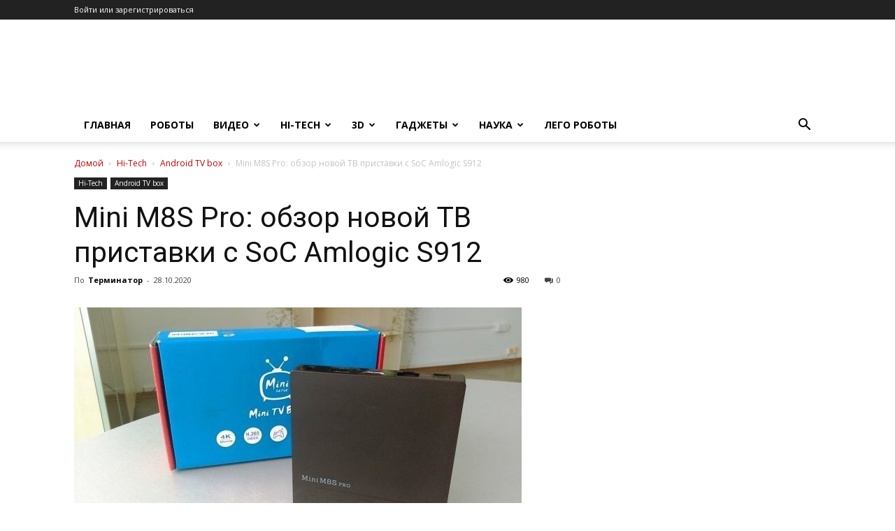

--- FILE ---
content_type: text/html; charset=UTF-8
request_url: https://www.prorobot.ru/top/hi-tec/android-tv/mini-m8s-pro-obzor-novoy-tv-pristavki-s-soc-amlogic-s912
body_size: 36468
content:
<!doctype html >
<!--[if IE 8]>    <html class="ie8" lang="en"> <![endif]-->
<!--[if IE 9]>    <html class="ie9" lang="en"> <![endif]-->
<!--[if gt IE 8]><!--> <html lang="ru-RU"> <!--<![endif]-->
<head>
    <title>Mini M8S Pro: обзор новой ТВ приставки с SoC Amlogic S912</title>
    <meta charset="UTF-8" />
    <meta name="viewport" content="width=device-width, initial-scale=1.0">
    <link rel="pingback" href="https://www.prorobot.ru/top/xmlrpc.php" />
    
<!-- This site is optimized with the Yoast SEO Premium plugin v13.5 - https://yoast.com/wordpress/plugins/seo/ -->
<meta name="description" content="Представляем обзор новой ТВ приставки Mini M8S Pro, которая является усовершенствованной моделью популярной приставки mini m8s II. Новинка работает на"/>
<meta name="robots" content="max-snippet:-1, max-image-preview:large, max-video-preview:-1"/>
<link rel="canonical" href="https://www.prorobot.ru/top/hi-tec/android-tv/mini-m8s-pro-obzor-novoy-tv-pristavki-s-soc-amlogic-s912" />
<meta property="og:locale" content="ru_RU" />
<meta property="og:type" content="article" />
<meta property="og:title" content="Mini M8S Pro: обзор новой ТВ приставки с SoC Amlogic S912" />
<meta property="og:description" content="Представляем обзор новой ТВ приставки Mini M8S Pro, которая является усовершенствованной моделью популярной приставки mini m8s II. Новинка работает на" />
<meta property="og:url" content="https://www.prorobot.ru/top/hi-tec/android-tv/mini-m8s-pro-obzor-novoy-tv-pristavki-s-soc-amlogic-s912" />
<meta property="og:site_name" content="Робототехника и наука" />
<meta property="article:tag" content="Mini M8S Pro" />
<meta property="article:tag" content="ТВ приставка" />
<meta property="article:section" content="Android TV box" />
<meta property="article:published_time" content="2020-10-28T00:59:36+00:00" />
<meta property="article:modified_time" content="2020-10-28T02:23:57+00:00" />
<meta property="og:updated_time" content="2020-10-28T02:23:57+00:00" />
<meta property="og:image" content="https://www.prorobot.ru/top/wp-content/uploads/2020/10/mini-m8s-pro-obzor-novoj-tv-pristavki-s-soc-amlogic-s912-be4f513.jpg" />
<meta property="og:image:secure_url" content="https://www.prorobot.ru/top/wp-content/uploads/2020/10/mini-m8s-pro-obzor-novoj-tv-pristavki-s-soc-amlogic-s912-be4f513.jpg" />
<meta property="og:image:width" content="640" />
<meta property="og:image:height" content="360" />
<meta name="twitter:card" content="summary_large_image" />
<meta name="twitter:description" content="Представляем обзор новой ТВ приставки Mini M8S Pro, которая является усовершенствованной моделью популярной приставки mini m8s II. Новинка работает на" />
<meta name="twitter:title" content="Mini M8S Pro: обзор новой ТВ приставки с SoC Amlogic S912" />
<meta name="twitter:image" content="https://www.prorobot.ru/top/wp-content/uploads/2020/10/mini-m8s-pro-obzor-novoj-tv-pristavki-s-soc-amlogic-s912-be4f513.jpg" />
<script type='application/ld+json' class='yoast-schema-graph yoast-schema-graph--main'>{"@context":"https://schema.org","@graph":[{"@type":["Person","Organization"],"@id":"https://www.prorobot.ru/top/#/schema/person/7e1395fd49c7ce36fdd9692dd2bdb286","name":"\u0422\u0435\u0440\u043c\u0438\u043d\u0430\u0442\u043e\u0440","image":{"@type":"ImageObject","@id":"https://www.prorobot.ru/top/#personlogo","inLanguage":"ru-RU","url":"https://secure.gravatar.com/avatar/5dafff908d162c21d047eb324e603f0a?s=96&d=mm&r=g","caption":"\u0422\u0435\u0440\u043c\u0438\u043d\u0430\u0442\u043e\u0440"},"logo":{"@id":"https://www.prorobot.ru/top/#personlogo"},"description":"\u041b\u044e\u0431\u043b\u044e \u0440\u043e\u0431\u043e\u0442\u043e\u0442\u0435\u0445\u043d\u0438\u043a\u0443!","sameAs":[]},{"@type":"WebSite","@id":"https://www.prorobot.ru/top/#website","url":"https://www.prorobot.ru/top/","name":"\u0420\u043e\u0431\u043e\u0442\u043e\u0442\u0435\u0445\u043d\u0438\u043a\u0430 \u0438 \u043d\u0430\u0443\u043a\u0430","inLanguage":"ru-RU","description":"\u0422\u0435\u0445\u043d\u043e\u043b\u043e\u0433\u0438\u0438 \u0432 \u0440\u043e\u0431\u043e\u0442\u043e\u0442\u0435\u0445\u043d\u0438\u043a\u0435 \u0420\u043e\u0441\u0441\u0438\u0438 \u0438 \u043c\u0438\u0440\u0430. \u041d\u043e\u0432\u043e\u0441\u0442\u0438 \u043f\u0440\u043e \u0440\u043e\u0431\u043e\u0442\u043e\u0432 \u0432 \u043d\u0430\u0443\u043a\u0435 \u0438 \u0442\u0435\u0445\u043d\u0438\u043a\u0435. \u041d\u043e\u0432\u043e\u0435 \u0432\u0438\u0434\u0435\u043e \u043e \u0440\u043e\u0431\u043e\u0442\u0430\u0445 \u0438 3D-\u043f\u0440\u0438\u043d\u0442\u0435\u0440\u044b. \u041d\u043e\u0432\u043e\u0441\u0442\u0438 \u0432\u044b\u0441\u043e\u043a\u0438\u0445 \u0442\u0435\u0445\u043d\u043e\u043b\u043e\u0433\u0438\u0439, \u0433\u0430\u0434\u0436\u0435\u0442\u044b \u0438 \u043d\u0430\u0443\u043a\u0430.","publisher":{"@id":"https://www.prorobot.ru/top/#/schema/person/7e1395fd49c7ce36fdd9692dd2bdb286"},"potentialAction":[{"@type":"SearchAction","target":"https://www.prorobot.ru/top/?s={search_term_string}","query-input":"required name=search_term_string"}]},{"@type":"ImageObject","@id":"https://www.prorobot.ru/top/hi-tec/android-tv/mini-m8s-pro-obzor-novoy-tv-pristavki-s-soc-amlogic-s912#primaryimage","inLanguage":"ru-RU","url":"https://www.prorobot.ru/top/wp-content/uploads/2020/10/mini-m8s-pro-obzor-novoj-tv-pristavki-s-soc-amlogic-s912-be4f513.jpg","width":640,"height":360},{"@type":"WebPage","@id":"https://www.prorobot.ru/top/hi-tec/android-tv/mini-m8s-pro-obzor-novoy-tv-pristavki-s-soc-amlogic-s912#webpage","url":"https://www.prorobot.ru/top/hi-tec/android-tv/mini-m8s-pro-obzor-novoy-tv-pristavki-s-soc-amlogic-s912","name":"Mini M8S Pro: \u043e\u0431\u0437\u043e\u0440 \u043d\u043e\u0432\u043e\u0439 \u0422\u0412 \u043f\u0440\u0438\u0441\u0442\u0430\u0432\u043a\u0438 \u0441 SoC Amlogic S912","isPartOf":{"@id":"https://www.prorobot.ru/top/#website"},"inLanguage":"ru-RU","primaryImageOfPage":{"@id":"https://www.prorobot.ru/top/hi-tec/android-tv/mini-m8s-pro-obzor-novoy-tv-pristavki-s-soc-amlogic-s912#primaryimage"},"datePublished":"2020-10-28T00:59:36+00:00","dateModified":"2020-10-28T02:23:57+00:00","description":"\u041f\u0440\u0435\u0434\u0441\u0442\u0430\u0432\u043b\u044f\u0435\u043c \u043e\u0431\u0437\u043e\u0440 \u043d\u043e\u0432\u043e\u0439 \u0422\u0412 \u043f\u0440\u0438\u0441\u0442\u0430\u0432\u043a\u0438 Mini M8S Pro, \u043a\u043e\u0442\u043e\u0440\u0430\u044f \u044f\u0432\u043b\u044f\u0435\u0442\u0441\u044f \u0443\u0441\u043e\u0432\u0435\u0440\u0448\u0435\u043d\u0441\u0442\u0432\u043e\u0432\u0430\u043d\u043d\u043e\u0439 \u043c\u043e\u0434\u0435\u043b\u044c\u044e \u043f\u043e\u043f\u0443\u043b\u044f\u0440\u043d\u043e\u0439 \u043f\u0440\u0438\u0441\u0442\u0430\u0432\u043a\u0438 mini m8s II. \u041d\u043e\u0432\u0438\u043d\u043a\u0430 \u0440\u0430\u0431\u043e\u0442\u0430\u0435\u0442 \u043d\u0430","breadcrumb":{"@id":"https://www.prorobot.ru/top/hi-tec/android-tv/mini-m8s-pro-obzor-novoy-tv-pristavki-s-soc-amlogic-s912#breadcrumb"},"potentialAction":[{"@type":"ReadAction","target":["https://www.prorobot.ru/top/hi-tec/android-tv/mini-m8s-pro-obzor-novoy-tv-pristavki-s-soc-amlogic-s912"]}]},{"@type":"BreadcrumbList","@id":"https://www.prorobot.ru/top/hi-tec/android-tv/mini-m8s-pro-obzor-novoy-tv-pristavki-s-soc-amlogic-s912#breadcrumb","itemListElement":[{"@type":"ListItem","position":1,"item":{"@type":"WebPage","@id":"https://www.prorobot.ru/top","url":"https://www.prorobot.ru/top","name":"\u0413\u043b\u0430\u0432\u043d\u0430\u044f"}},{"@type":"ListItem","position":2,"item":{"@type":"WebPage","@id":"https://www.prorobot.ru/top/hi-tec","url":"https://www.prorobot.ru/top/hi-tec","name":"Hi-Tech"}},{"@type":"ListItem","position":3,"item":{"@type":"WebPage","@id":"https://www.prorobot.ru/top/hi-tec/android-tv","url":"https://www.prorobot.ru/top/hi-tec/android-tv","name":"Android TV box"}},{"@type":"ListItem","position":4,"item":{"@type":"WebPage","@id":"https://www.prorobot.ru/top/hi-tec/android-tv/mini-m8s-pro-obzor-novoy-tv-pristavki-s-soc-amlogic-s912","url":"https://www.prorobot.ru/top/hi-tec/android-tv/mini-m8s-pro-obzor-novoy-tv-pristavki-s-soc-amlogic-s912","name":"Mini M8S Pro: \u043e\u0431\u0437\u043e\u0440 \u043d\u043e\u0432\u043e\u0439 \u0422\u0412 \u043f\u0440\u0438\u0441\u0442\u0430\u0432\u043a\u0438 \u0441 SoC Amlogic S912"}}]},{"@type":"Article","@id":"https://www.prorobot.ru/top/hi-tec/android-tv/mini-m8s-pro-obzor-novoy-tv-pristavki-s-soc-amlogic-s912#article","isPartOf":{"@id":"https://www.prorobot.ru/top/hi-tec/android-tv/mini-m8s-pro-obzor-novoy-tv-pristavki-s-soc-amlogic-s912#webpage"},"author":{"@id":"https://www.prorobot.ru/top/#/schema/person/7e1395fd49c7ce36fdd9692dd2bdb286"},"headline":"Mini M8S Pro: \u043e\u0431\u0437\u043e\u0440 \u043d\u043e\u0432\u043e\u0439 \u0422\u0412 \u043f\u0440\u0438\u0441\u0442\u0430\u0432\u043a\u0438 \u0441 SoC Amlogic S912","datePublished":"2020-10-28T00:59:36+00:00","dateModified":"2020-10-28T02:23:57+00:00","commentCount":0,"mainEntityOfPage":{"@id":"https://www.prorobot.ru/top/hi-tec/android-tv/mini-m8s-pro-obzor-novoy-tv-pristavki-s-soc-amlogic-s912#webpage"},"publisher":{"@id":"https://www.prorobot.ru/top/#/schema/person/7e1395fd49c7ce36fdd9692dd2bdb286"},"image":{"@id":"https://www.prorobot.ru/top/hi-tec/android-tv/mini-m8s-pro-obzor-novoy-tv-pristavki-s-soc-amlogic-s912#primaryimage"},"keywords":"Mini M8S Pro,\u0422\u0412 \u043f\u0440\u0438\u0441\u0442\u0430\u0432\u043a\u0430","articleSection":"Android TV box","inLanguage":"ru-RU","potentialAction":[{"@type":"CommentAction","name":"Comment","target":["https://www.prorobot.ru/top/hi-tec/android-tv/mini-m8s-pro-obzor-novoy-tv-pristavki-s-soc-amlogic-s912#respond"]}]}]}</script>
<!-- / Yoast SEO Premium plugin. -->

<link rel='dns-prefetch' href='//fonts.googleapis.com' />
<link rel='dns-prefetch' href='//s.w.org' />
<link rel="alternate" type="application/rss+xml" title="Робототехника и наука &raquo; Лента" href="https://www.prorobot.ru/top/feed" />
<link rel="alternate" type="application/rss+xml" title="Робототехника и наука &raquo; Лента комментариев" href="https://www.prorobot.ru/top/comments/feed" />
<link rel="alternate" type="application/rss+xml" title="Робототехника и наука &raquo; Лента комментариев к &laquo;Mini M8S Pro: обзор новой ТВ приставки с SoC Amlogic S912&raquo;" href="https://www.prorobot.ru/top/hi-tec/android-tv/mini-m8s-pro-obzor-novoy-tv-pristavki-s-soc-amlogic-s912/feed" />
		<script type="text/javascript">
			window._wpemojiSettings = {"baseUrl":"https:\/\/s.w.org\/images\/core\/emoji\/13.0.1\/72x72\/","ext":".png","svgUrl":"https:\/\/s.w.org\/images\/core\/emoji\/13.0.1\/svg\/","svgExt":".svg","source":{"concatemoji":"https:\/\/www.prorobot.ru\/top\/wp-includes\/js\/wp-emoji-release.min.js?ver=e35fe8400c409a4d581fb58ee9475968"}};
			!function(e,a,t){var n,r,o,i=a.createElement("canvas"),p=i.getContext&&i.getContext("2d");function s(e,t){var a=String.fromCharCode;p.clearRect(0,0,i.width,i.height),p.fillText(a.apply(this,e),0,0);e=i.toDataURL();return p.clearRect(0,0,i.width,i.height),p.fillText(a.apply(this,t),0,0),e===i.toDataURL()}function c(e){var t=a.createElement("script");t.src=e,t.defer=t.type="text/javascript",a.getElementsByTagName("head")[0].appendChild(t)}for(o=Array("flag","emoji"),t.supports={everything:!0,everythingExceptFlag:!0},r=0;r<o.length;r++)t.supports[o[r]]=function(e){if(!p||!p.fillText)return!1;switch(p.textBaseline="top",p.font="600 32px Arial",e){case"flag":return s([127987,65039,8205,9895,65039],[127987,65039,8203,9895,65039])?!1:!s([55356,56826,55356,56819],[55356,56826,8203,55356,56819])&&!s([55356,57332,56128,56423,56128,56418,56128,56421,56128,56430,56128,56423,56128,56447],[55356,57332,8203,56128,56423,8203,56128,56418,8203,56128,56421,8203,56128,56430,8203,56128,56423,8203,56128,56447]);case"emoji":return!s([55357,56424,8205,55356,57212],[55357,56424,8203,55356,57212])}return!1}(o[r]),t.supports.everything=t.supports.everything&&t.supports[o[r]],"flag"!==o[r]&&(t.supports.everythingExceptFlag=t.supports.everythingExceptFlag&&t.supports[o[r]]);t.supports.everythingExceptFlag=t.supports.everythingExceptFlag&&!t.supports.flag,t.DOMReady=!1,t.readyCallback=function(){t.DOMReady=!0},t.supports.everything||(n=function(){t.readyCallback()},a.addEventListener?(a.addEventListener("DOMContentLoaded",n,!1),e.addEventListener("load",n,!1)):(e.attachEvent("onload",n),a.attachEvent("onreadystatechange",function(){"complete"===a.readyState&&t.readyCallback()})),(n=t.source||{}).concatemoji?c(n.concatemoji):n.wpemoji&&n.twemoji&&(c(n.twemoji),c(n.wpemoji)))}(window,document,window._wpemojiSettings);
		</script>
		<style type="text/css">
img.wp-smiley,
img.emoji {
	display: inline !important;
	border: none !important;
	box-shadow: none !important;
	height: 1em !important;
	width: 1em !important;
	margin: 0 .07em !important;
	vertical-align: -0.1em !important;
	background: none !important;
	padding: 0 !important;
}
</style>
	<link rel='stylesheet' id='wp-block-library-css'  href='https://www.prorobot.ru/top/wp-includes/css/dist/block-library/style.min.css?ver=e35fe8400c409a4d581fb58ee9475968' type='text/css' media='all' />
<link rel='stylesheet' id='allow-webp-image-css'  href='https://www.prorobot.ru/top/wp-content/plugins/allow-webp-image/public/css/allow-webp-image-public.css?ver=1.0.0' type='text/css' media='all' />
<link rel='stylesheet' id='td-plugin-multi-purpose-css'  href='https://www.prorobot.ru/top/wp-content/plugins/td-composer/td-multi-purpose/style.css?ver=819b7f9b02b0195f80e3eab970f44973x' type='text/css' media='all' />
<link rel='stylesheet' id='google-fonts-style-css'  href='https://fonts.googleapis.com/css?family=Open+Sans%3A300italic%2C400%2C400italic%2C600%2C600italic%2C700%7CRoboto%3A300%2C400%2C400italic%2C500%2C500italic%2C700%2C900&#038;display=swap&#038;ver=10.2' type='text/css' media='all' />
<link rel='stylesheet' id='td-theme-css'  href='https://www.prorobot.ru/top/wp-content/themes/Newspaper/style.css?ver=10.2' type='text/css' media='all' />
<style id='td-theme-inline-css' type='text/css'>
    
        @media (max-width: 767px) {
            .td-header-desktop-wrap {
                display: none;
            }
        }
        @media (min-width: 767px) {
            .td-header-mobile-wrap {
                display: none;
            }
        }
    
	
</style>
<link rel='stylesheet' id='td-legacy-framework-front-style-css'  href='https://www.prorobot.ru/top/wp-content/plugins/td-composer/legacy/Newspaper/assets/css/td_legacy_main.css?ver=819b7f9b02b0195f80e3eab970f44973x' type='text/css' media='all' />
<link rel='stylesheet' id='td-standard-pack-framework-front-style-css'  href='https://www.prorobot.ru/top/wp-content/plugins/td-standard-pack/Newspaper/assets/css/td_standard_pack_main.css?ver=f3d6322e6f953bf07f46586e1d97917d' type='text/css' media='all' />
<link rel='stylesheet' id='td-theme-demo-style-css'  href='https://www.prorobot.ru/top/wp-content/plugins/td-composer/legacy/Newspaper/includes/demos/black/demo_style.css?ver=10.2' type='text/css' media='all' />
<script type='text/javascript' src='https://www.prorobot.ru/top/wp-includes/js/jquery/jquery.min.js?ver=3.5.1' id='jquery-core-js'></script>
<script type='text/javascript' src='https://www.prorobot.ru/top/wp-includes/js/jquery/jquery-migrate.min.js?ver=3.3.2' id='jquery-migrate-js'></script>
<script type='text/javascript' src='https://www.prorobot.ru/top/wp-content/plugins/allow-webp-image/public/js/allow-webp-image-public.js?ver=1.0.0' id='allow-webp-image-js'></script>
<link rel="https://api.w.org/" href="https://www.prorobot.ru/top/wp-json/" /><link rel="alternate" type="application/json" href="https://www.prorobot.ru/top/wp-json/wp/v2/posts/10960" /><link rel="EditURI" type="application/rsd+xml" title="RSD" href="https://www.prorobot.ru/top/xmlrpc.php?rsd" />
<link rel="wlwmanifest" type="application/wlwmanifest+xml" href="https://www.prorobot.ru/top/wp-includes/wlwmanifest.xml" /> 

<link rel='shortlink' href='https://www.prorobot.ru/top/?p=10960' />
<link rel="alternate" type="application/json+oembed" href="https://www.prorobot.ru/top/wp-json/oembed/1.0/embed?url=https%3A%2F%2Fwww.prorobot.ru%2Ftop%2Fhi-tec%2Fandroid-tv%2Fmini-m8s-pro-obzor-novoy-tv-pristavki-s-soc-amlogic-s912" />
<link rel="alternate" type="text/xml+oembed" href="https://www.prorobot.ru/top/wp-json/oembed/1.0/embed?url=https%3A%2F%2Fwww.prorobot.ru%2Ftop%2Fhi-tec%2Fandroid-tv%2Fmini-m8s-pro-obzor-novoy-tv-pristavki-s-soc-amlogic-s912&#038;format=xml" />
			<meta name="keywords" content="Mini M8S Pro">
			<style type="text/css">0</style><!--[if lt IE 9]><script src="https://cdnjs.cloudflare.com/ajax/libs/html5shiv/3.7.3/html5shiv.js"></script><![endif]-->
    			<script>
				window.tdwGlobal = {"adminUrl":"https:\/\/www.prorobot.ru\/top\/wp-admin\/","wpRestNonce":"621f6459ab","wpRestUrl":"https:\/\/www.prorobot.ru\/top\/wp-json\/","permalinkStructure":"\/%category%\/%postname%"};
			</script>
			
<!-- JS generated by theme -->

<script>
    
    

	    var tdBlocksArray = []; //here we store all the items for the current page

	    //td_block class - each ajax block uses a object of this class for requests
	    function tdBlock() {
		    this.id = '';
		    this.block_type = 1; //block type id (1-234 etc)
		    this.atts = '';
		    this.td_column_number = '';
		    this.td_current_page = 1; //
		    this.post_count = 0; //from wp
		    this.found_posts = 0; //from wp
		    this.max_num_pages = 0; //from wp
		    this.td_filter_value = ''; //current live filter value
		    this.is_ajax_running = false;
		    this.td_user_action = ''; // load more or infinite loader (used by the animation)
		    this.header_color = '';
		    this.ajax_pagination_infinite_stop = ''; //show load more at page x
	    }


        // td_js_generator - mini detector
        (function(){
            var htmlTag = document.getElementsByTagName("html")[0];

	        if ( navigator.userAgent.indexOf("MSIE 10.0") > -1 ) {
                htmlTag.className += ' ie10';
            }

            if ( !!navigator.userAgent.match(/Trident.*rv\:11\./) ) {
                htmlTag.className += ' ie11';
            }

	        if ( navigator.userAgent.indexOf("Edge") > -1 ) {
                htmlTag.className += ' ieEdge';
            }

            if ( /(iPad|iPhone|iPod)/g.test(navigator.userAgent) ) {
                htmlTag.className += ' td-md-is-ios';
            }

            var user_agent = navigator.userAgent.toLowerCase();
            if ( user_agent.indexOf("android") > -1 ) {
                htmlTag.className += ' td-md-is-android';
            }

            if ( -1 !== navigator.userAgent.indexOf('Mac OS X')  ) {
                htmlTag.className += ' td-md-is-os-x';
            }

            if ( /chrom(e|ium)/.test(navigator.userAgent.toLowerCase()) ) {
               htmlTag.className += ' td-md-is-chrome';
            }

            if ( -1 !== navigator.userAgent.indexOf('Firefox') ) {
                htmlTag.className += ' td-md-is-firefox';
            }

            if ( -1 !== navigator.userAgent.indexOf('Safari') && -1 === navigator.userAgent.indexOf('Chrome') ) {
                htmlTag.className += ' td-md-is-safari';
            }

            if( -1 !== navigator.userAgent.indexOf('IEMobile') ){
                htmlTag.className += ' td-md-is-iemobile';
            }

        })();




        var tdLocalCache = {};

        ( function () {
            "use strict";

            tdLocalCache = {
                data: {},
                remove: function (resource_id) {
                    delete tdLocalCache.data[resource_id];
                },
                exist: function (resource_id) {
                    return tdLocalCache.data.hasOwnProperty(resource_id) && tdLocalCache.data[resource_id] !== null;
                },
                get: function (resource_id) {
                    return tdLocalCache.data[resource_id];
                },
                set: function (resource_id, cachedData) {
                    tdLocalCache.remove(resource_id);
                    tdLocalCache.data[resource_id] = cachedData;
                }
            };
        })();

    
    
var td_viewport_interval_list=[{"limitBottom":767,"sidebarWidth":228},{"limitBottom":1018,"sidebarWidth":300},{"limitBottom":1140,"sidebarWidth":324}];
var td_animation_stack_effect="type0";
var tds_animation_stack=true;
var td_animation_stack_specific_selectors=".entry-thumb, img";
var td_animation_stack_general_selectors=".td-animation-stack img, .td-animation-stack .entry-thumb, .post img";
var tdc_is_installed="yes";
var td_ajax_url="https:\/\/www.prorobot.ru\/top\/wp-admin\/admin-ajax.php?td_theme_name=Newspaper&v=10.2";
var td_get_template_directory_uri="https:\/\/www.prorobot.ru\/top\/wp-content\/plugins\/td-composer\/legacy\/common";
var tds_snap_menu="";
var tds_logo_on_sticky="";
var tds_header_style="";
var td_please_wait="\u041f\u043e\u0436\u0430\u043b\u0443\u0439\u0441\u0442\u0430, \u043f\u043e\u0434\u043e\u0436\u0434\u0438\u0442\u0435...";
var td_email_user_pass_incorrect="\u041d\u0435\u0432\u0435\u0440\u043d\u043e\u0435 \u0438\u043c\u044f \u043f\u043e\u043b\u044c\u0437\u043e\u0432\u0430\u0442\u0435\u043b\u044f \u0438\u043b\u0438 \u043f\u0430\u0440\u043e\u043b\u044c!";
var td_email_user_incorrect="\u041d\u0435\u0432\u0435\u0440\u043d\u044b\u0439 \u0430\u0434\u0440\u0435\u0441 \u044d\u043b\u0435\u043a\u0442\u0440\u043e\u043d\u043d\u043e\u0439 \u043f\u043e\u0447\u0442\u044b \u0438\u043b\u0438 \u043f\u0430\u0440\u043e\u043b\u044c!";
var td_email_incorrect="\u041d\u0435\u0432\u0435\u0440\u043d\u044b\u0439 \u0430\u0434\u0440\u0435\u0441 \u044d\u043b\u0435\u043a\u0442\u0440\u043e\u043d\u043d\u043e\u0439 \u043f\u043e\u0447\u0442\u044b!";
var tds_more_articles_on_post_enable="";
var tds_more_articles_on_post_time_to_wait="";
var tds_more_articles_on_post_pages_distance_from_top=0;
var tds_theme_color_site_wide="#4db2ec";
var tds_smart_sidebar="";
var tdThemeName="Newspaper";
var td_magnific_popup_translation_tPrev="\u041f\u0440\u0435\u0434\u044b\u0434\u0443\u0449\u0438\u0439 (\u041a\u043d\u043e\u043f\u043a\u0430 \u0432\u043b\u0435\u0432\u043e)";
var td_magnific_popup_translation_tNext="\u0421\u043b\u0435\u0434\u0443\u044e\u0449\u0438\u0439 (\u041a\u043d\u043e\u043f\u043a\u0430 \u0432\u043f\u0440\u0430\u0432\u043e)";
var td_magnific_popup_translation_tCounter="%curr% \u0438\u0437 %total%";
var td_magnific_popup_translation_ajax_tError="\u0421\u043e\u0434\u0435\u0440\u0436\u0438\u043c\u043e\u0435 %url% \u043d\u0435 \u043c\u043e\u0436\u0435\u0442 \u0431\u044b\u0442\u044c \u0437\u0430\u0433\u0440\u0443\u0436\u0435\u043d\u043e.";
var td_magnific_popup_translation_image_tError="\u0418\u0437\u043e\u0431\u0440\u0430\u0436\u0435\u043d\u0438\u0435 #%curr% \u043d\u0435 \u0443\u0434\u0430\u043b\u043e\u0441\u044c \u0437\u0430\u0433\u0440\u0443\u0437\u0438\u0442\u044c.";
var tdBlockNonce="48290b99bc";
var tdDateNamesI18n={"month_names":["\u042f\u043d\u0432\u0430\u0440\u044c","\u0424\u0435\u0432\u0440\u0430\u043b\u044c","\u041c\u0430\u0440\u0442","\u0410\u043f\u0440\u0435\u043b\u044c","\u041c\u0430\u0439","\u0418\u044e\u043d\u044c","\u0418\u044e\u043b\u044c","\u0410\u0432\u0433\u0443\u0441\u0442","\u0421\u0435\u043d\u0442\u044f\u0431\u0440\u044c","\u041e\u043a\u0442\u044f\u0431\u0440\u044c","\u041d\u043e\u044f\u0431\u0440\u044c","\u0414\u0435\u043a\u0430\u0431\u0440\u044c"],"month_names_short":["\u042f\u043d\u0432","\u0424\u0435\u0432","\u041c\u0430\u0440","\u0410\u043f\u0440","\u041c\u0430\u0439","\u0418\u044e\u043d","\u0418\u044e\u043b","\u0410\u0432\u0433","\u0421\u0435\u043d","\u041e\u043a\u0442","\u041d\u043e\u044f","\u0414\u0435\u043a"],"day_names":["\u0412\u043e\u0441\u043a\u0440\u0435\u0441\u0435\u043d\u044c\u0435","\u041f\u043e\u043d\u0435\u0434\u0435\u043b\u044c\u043d\u0438\u043a","\u0412\u0442\u043e\u0440\u043d\u0438\u043a","\u0421\u0440\u0435\u0434\u0430","\u0427\u0435\u0442\u0432\u0435\u0440\u0433","\u041f\u044f\u0442\u043d\u0438\u0446\u0430","\u0421\u0443\u0431\u0431\u043e\u0442\u0430"],"day_names_short":["\u0412\u0441","\u041f\u043d","\u0412\u0442","\u0421\u0440","\u0427\u0442","\u041f\u0442","\u0421\u0431"]};
var td_ad_background_click_link="";
var td_ad_background_click_target="";
</script>




<script type="application/ld+json">
    {
        "@context": "http://schema.org",
        "@type": "BreadcrumbList",
        "itemListElement": [
            {
                "@type": "ListItem",
                "position": 1,
                "item": {
                    "@type": "WebSite",
                    "@id": "https://www.prorobot.ru/top/",
                    "name": "Домой"
                }
            },
            {
                "@type": "ListItem",
                "position": 2,
                    "item": {
                    "@type": "WebPage",
                    "@id": "https://www.prorobot.ru/top/hi-tec",
                    "name": "Hi-Tech"
                }
            }
            ,{
                "@type": "ListItem",
                "position": 3,
                    "item": {
                    "@type": "WebPage",
                    "@id": "https://www.prorobot.ru/top/hi-tec/android-tv",
                    "name": "Android TV box"                                
                }
            }
            ,{
                "@type": "ListItem",
                "position": 4,
                    "item": {
                    "@type": "WebPage",
                    "@id": "https://www.prorobot.ru/top/hi-tec/android-tv/mini-m8s-pro-obzor-novoy-tv-pristavki-s-soc-amlogic-s912",
                    "name": "Mini M8S Pro: обзор новой ТВ приставки с SoC Amlogic S912"                                
                }
            }    
        ]
    }
</script>

<!-- Button style compiled by theme -->

<style>
    
</style>

	<style id="tdw-css-placeholder"></style></head>

<body class="post-template-default single single-post postid-10960 single-format-standard td-standard-pack mini-m8s-pro-obzor-novoy-tv-pristavki-s-soc-amlogic-s912 global-block-template-1 td-animation-stack-type0 td-full-layout" itemscope="itemscope" itemtype="https://schema.org/WebPage">

        <div class="td-scroll-up"><i class="td-icon-menu-up"></i></div>

    <div class="td-menu-background"></div>
<div id="td-mobile-nav">
    <div class="td-mobile-container">
        <!-- mobile menu top section -->
        <div class="td-menu-socials-wrap">
            <!-- socials -->
            <div class="td-menu-socials">
                            </div>
            <!-- close button -->
            <div class="td-mobile-close">
                <a href="#"><i class="td-icon-close-mobile"></i></a>
            </div>
        </div>

        <!-- login section -->
        
        <!-- menu section -->
        <div class="td-mobile-content">
            <div class="menu-header-menu-main-container"><ul id="menu-header-menu-main" class="td-mobile-main-menu"><li id="menu-item-3439" class="menu-item menu-item-type-custom menu-item-object-custom menu-item-first menu-item-3439"><a href="/">Главная</a></li>
<li id="menu-item-4008" class="menu-item menu-item-type-taxonomy menu-item-object-category menu-item-4008"><a href="https://www.prorobot.ru/top/roboty">Роботы</a></li>
<li id="menu-item-127" class="menu-item menu-item-type-taxonomy menu-item-object-category menu-item-has-children menu-item-127"><a href="https://www.prorobot.ru/top/video">Видео<i class="td-icon-menu-right td-element-after"></i></a>
<ul class="sub-menu">
	<li id="menu-item-0" class="menu-item-0"><a href="https://www.prorobot.ru/top/video/arduino">Ардуино</a></li>
	<li class="menu-item-0"><a href="https://www.prorobot.ru/top/video/lego-robot">Лего роботы</a></li>
	<li class="menu-item-0"><a href="https://www.prorobot.ru/top/video/svoimi-rukami">Самоделки своими руками</a></li>
</ul>
</li>
<li id="menu-item-24" class="menu-item menu-item-type-taxonomy menu-item-object-category current-post-ancestor menu-item-has-children menu-item-24"><a href="https://www.prorobot.ru/top/hi-tec">Hi-Tech<i class="td-icon-menu-right td-element-after"></i></a>
<ul class="sub-menu">
	<li class="menu-item-0"><a href="https://www.prorobot.ru/top/hi-tec/android-tv">Android TV box</a></li>
	<li class="menu-item-0"><a href="https://www.prorobot.ru/top/hi-tec/videokamery">Видеокамеры</a></li>
	<li class="menu-item-0"><a href="https://www.prorobot.ru/top/hi-tec/zhelezo">Железо</a></li>
	<li class="menu-item-0"><a href="https://www.prorobot.ru/top/hi-tec/multimedia">Мультимедиа</a></li>
	<li class="menu-item-0"><a href="https://www.prorobot.ru/top/hi-tec/tekhnologii">Технологии</a></li>
</ul>
</li>
<li id="menu-item-2023" class="menu-item menu-item-type-taxonomy menu-item-object-category menu-item-has-children menu-item-2023"><a href="https://www.prorobot.ru/top/3d">3D<i class="td-icon-menu-right td-element-after"></i></a>
<ul class="sub-menu">
	<li class="menu-item-0"><a href="https://www.prorobot.ru/top/3d/3d-printery">3D-принтеры</a></li>
</ul>
</li>
<li id="menu-item-247" class="menu-item menu-item-type-taxonomy menu-item-object-category menu-item-has-children menu-item-247"><a href="https://www.prorobot.ru/top/gadgets">Гаджеты<i class="td-icon-menu-right td-element-after"></i></a>
<ul class="sub-menu">
	<li class="menu-item-0"><a href="https://www.prorobot.ru/top/gadgets/smartfon">Смартфоны</a></li>
</ul>
</li>
<li id="menu-item-297" class="menu-item menu-item-type-taxonomy menu-item-object-category menu-item-has-children menu-item-297"><a href="https://www.prorobot.ru/top/nauka">Наука<i class="td-icon-menu-right td-element-after"></i></a>
<ul class="sub-menu">
	<li class="menu-item-0"><a href="https://www.prorobot.ru/top/nauka/issledovaniya">Исследования</a></li>
	<li class="menu-item-0"><a href="https://www.prorobot.ru/top/nauka/kosmos">Космос</a></li>
	<li class="menu-item-0"><a href="https://www.prorobot.ru/top/nauka/medicina">Медицина</a></li>
	<li class="menu-item-0"><a href="https://www.prorobot.ru/top/nauka/sci-novosti">Новости в науке</a></li>
</ul>
</li>
<li id="menu-item-10587" class="menu-item menu-item-type-custom menu-item-object-custom menu-item-10587"><a href="https://www.prorobot.ru/lego.php">ЛЕГО роботы</a></li>
</ul></div>        </div>
    </div>

    <!-- register/login section -->
            <div id="login-form-mobile" class="td-register-section">
            
            <div id="td-login-mob" class="td-login-animation td-login-hide-mob">
            	<!-- close button -->
	            <div class="td-login-close">
	                <a href="#" class="td-back-button"><i class="td-icon-read-down"></i></a>
	                <div class="td-login-title">Sign in</div>
	                <!-- close button -->
		            <div class="td-mobile-close">
		                <a href="#"><i class="td-icon-close-mobile"></i></a>
		            </div>
	            </div>
	            <div class="td-login-form-wrap">
	                <div class="td-login-panel-title"><span>Welcome!</span>Log into your account</div>
	                <div class="td_display_err"></div>
	                <div class="td-login-inputs"><input class="td-login-input" type="text" name="login_email" id="login_email-mob" value="" required><label>Ваше имя пользователя</label></div>
	                <div class="td-login-inputs"><input class="td-login-input" type="password" name="login_pass" id="login_pass-mob" value="" required><label>Ваш пароль</label></div>
	                <input type="button" name="login_button" id="login_button-mob" class="td-login-button" value="ВОЙТИ">
	                <div class="td-login-info-text">
	                <a href="#" id="forgot-pass-link-mob">Вы забыли свой пароль?</a>
	                </div>
	                <div class="td-login-register-link">
	                <a id="signin-register-link-mob">Create an account</a>
	                </div>
	                
	                <div class="td-login-info-text"><a class="privacy-policy-link" href="https://www.prorobot.ru/top/politika-konfidencialnosti">Политика обработки персональных данных</a></div>

                </div>
            </div>

            
            
            
            <div id="td-register-mob" class="td-login-animation td-login-hide-mob">
            	<!-- close button -->
	            <div class="td-register-close">
	                <a href="#" class="td-back-button"><i class="td-icon-read-down"></i></a>
	                <div class="td-login-title">Sign up</div>
	                <!-- close button -->
		            <div class="td-mobile-close">
		                <a href="#"><i class="td-icon-close-mobile"></i></a>
		            </div>
	            </div>
            	<div class="td-login-panel-title"><span>Welcome!</span>Зарегистрируйтесь для создания учетной записи</div>
                <div class="td-login-form-wrap">
	                <div class="td_display_err"></div>
	                <div class="td-login-inputs"><input class="td-login-input" type="text" name="register_email" id="register_email-mob" value="" required><label>Ваш адрес электронной почты</label></div>
	                <div class="td-login-inputs"><input class="td-login-input" type="text" name="register_user" id="register_user-mob" value="" required><label>Ваше имя пользователя</label></div>
	                <input type="button" name="register_button" id="register_button-mob" class="td-login-button" value="ЗАРЕГИСТРИРОВАТЬСЯ">
	                <div class="td-login-info-text">Пароль будет выслан Вам по электронной почте.</div>
	                <div class="td-login-info-text"><a class="privacy-policy-link" href="https://www.prorobot.ru/top/politika-konfidencialnosti">Политика обработки персональных данных</a></div>
                </div>
            </div>
            
            <div id="td-forgot-pass-mob" class="td-login-animation td-login-hide-mob">
                <!-- close button -->
	            <div class="td-forgot-pass-close">
	                <a href="#" class="td-back-button"><i class="td-icon-read-down"></i></a>
	                <div class="td-login-title">Password recovery</div>
	            </div>
	            <div class="td-login-form-wrap">
	                <div class="td-login-panel-title">Восстановите свой пароль</div>
	                <div class="td_display_err"></div>
	                <div class="td-login-inputs"><input class="td-login-input" type="text" name="forgot_email" id="forgot_email-mob" value="" required><label>Ваш адрес электронной почты</label></div>
	                <input type="button" name="forgot_button" id="forgot_button-mob" class="td-login-button" value="Отправить Мой Пароль">
                </div>
            </div>
        </div>
    </div>    <div class="td-search-background"></div>
<div class="td-search-wrap-mob">
	<div class="td-drop-down-search">
		<form method="get" class="td-search-form" action="https://www.prorobot.ru/top/">
			<!-- close button -->
			<div class="td-search-close">
				<a href="#"><i class="td-icon-close-mobile"></i></a>
			</div>
			<div role="search" class="td-search-input">
				<span>Поиск</span>
				<input id="td-header-search-mob" type="text" value="" name="s" autocomplete="off" />
			</div>
		</form>
		<div id="td-aj-search-mob"></div>
	</div>
</div>

    <div id="td-outer-wrap" class="td-theme-wrap">
    
        
            <div class="tdc-header-wrap ">

            <!--
Header style 1
-->


<div class="td-header-wrap td-header-style-1 ">
    
    <div class="td-header-top-menu-full td-container-wrap ">
        <div class="td-container td-header-row td-header-top-menu">
            
    <div class="top-bar-style-1">
        
<div class="td-header-sp-top-menu">


	<div class="menu-top-container"><ul id="menu-top-header-menu" class="top-header-menu"><li id="menu-item-185" class="menu-item menu-item-type-custom menu-item-object-custom menu-item-first td-menu-item td-normal-menu menu-item-185"><a rel="nofollow" href="wp-login.php">Войти или зарегистрироваться</a></li>
</ul></div></div>
        <div class="td-header-sp-top-widget">
    
    </div>    </div>

<!-- LOGIN MODAL -->

                <div  id="login-form" class="white-popup-block mfp-hide mfp-with-anim">
                    <div class="td-login-wrap">
                        <a href="#" class="td-back-button"><i class="td-icon-modal-back"></i></a>
                        <div id="td-login-div" class="td-login-form-div td-display-block">
                            <div class="td-login-panel-title">Sign in</div>
                            <div class="td-login-panel-descr">Добро пожаловать! Войдите в свою учётную запись</div>
                            <div class="td_display_err"></div>
                            <div class="td-login-inputs"><input class="td-login-input" type="text" name="login_email" id="login_email" value="" required><label>Ваше имя пользователя</label></div>
	                        <div class="td-login-inputs"><input class="td-login-input" type="password" name="login_pass" id="login_pass" value="" required><label>Ваш пароль</label></div>
                            <input type="button" name="login_button" id="login_button" class="wpb_button btn td-login-button" value="Login">
                            <div class="td-login-info-text"><a href="#" id="forgot-pass-link">Forgot your password? Get help</a></div>
                            
                            
                            <a id="register-link">Create an account</a>
                            <div class="td-login-info-text"><a class="privacy-policy-link" href="https://www.prorobot.ru/top/politika-konfidencialnosti">Политика обработки персональных данных</a></div>
                        </div>

                        
                <div id="td-register-div" class="td-login-form-div td-display-none">
                    <div class="td-login-panel-title">Create an account</div>
                    <div class="td-login-panel-descr">Welcome! Register for an account</div>
                    <div class="td_display_err"></div>
                    <div class="td-login-inputs"><input class="td-login-input" type="text" name="register_email" id="register_email" value="" required><label>Ваш адрес электронной почты</label></div>
                    <div class="td-login-inputs"><input class="td-login-input" type="text" name="register_user" id="register_user" value="" required><label>Ваше имя пользователя</label></div>
                    <input type="button" name="register_button" id="register_button" class="wpb_button btn td-login-button" value="регистр">
                    <div class="td-login-info-text">Пароль будет выслан Вам по электронной почте.</div>
                    <div class="td-login-info-text"><a class="privacy-policy-link" href="https://www.prorobot.ru/top/politika-konfidencialnosti">Политика обработки персональных данных</a></div>
                </div>

                         <div id="td-forgot-pass-div" class="td-login-form-div td-display-none">
                            <div class="td-login-panel-title">Password recovery</div>
                            <div class="td-login-panel-descr">Восстановите свой пароль</div>
                            <div class="td_display_err"></div>
                            <div class="td-login-inputs"><input class="td-login-input" type="text" name="forgot_email" id="forgot_email" value="" required><label>Ваш адрес электронной почты</label></div>
                            <input type="button" name="forgot_button" id="forgot_button" class="wpb_button btn td-login-button" value="Send My Password">
                            <div class="td-login-info-text">Пароль будет выслан Вам по электронной почте.</div>
                        </div>
                        
                        
                    </div>
                </div>
                        </div>
    </div>

    <div class="td-banner-wrap-full td-logo-wrap-full td-container-wrap ">
        <div class="td-container td-header-row td-header-header">
            <div class="td-header-sp-logo">
                            </div>
                    </div>
    </div>

    <div class="td-header-menu-wrap-full td-container-wrap ">
        
        <div class="td-header-menu-wrap td-header-gradient ">
            <div class="td-container td-header-row td-header-main-menu">
                <div id="td-header-menu" role="navigation">
    <div id="td-top-mobile-toggle"><a href="#"><i class="td-icon-font td-icon-mobile"></i></a></div>
    <div class="td-main-menu-logo td-logo-in-header">
            </div>
    <div class="menu-header-menu-main-container"><ul id="menu-header-menu-main-1" class="sf-menu"><li class="menu-item menu-item-type-custom menu-item-object-custom menu-item-first td-menu-item td-normal-menu menu-item-3439"><a href="/">Главная</a></li>
<li class="menu-item menu-item-type-taxonomy menu-item-object-category td-menu-item td-normal-menu menu-item-4008"><a href="https://www.prorobot.ru/top/roboty">Роботы</a></li>
<li class="menu-item menu-item-type-taxonomy menu-item-object-category td-menu-item td-mega-menu menu-item-127"><a href="https://www.prorobot.ru/top/video">Видео</a>
<ul class="sub-menu">
	<li class="menu-item-0"><div class="td-container-border"><div class="td-mega-grid"><div class="td_block_wrap td_block_mega_menu tdi_1_aa0 td_with_ajax_pagination td-pb-border-top td_block_template_1"  data-td-block-uid="tdi_1_aa0" ><script>var block_tdi_1_aa0 = new tdBlock();
block_tdi_1_aa0.id = "tdi_1_aa0";
block_tdi_1_aa0.atts = '{"limit":4,"td_column_number":3,"ajax_pagination":"next_prev","category_id":"24","show_child_cat":30,"td_ajax_filter_type":"td_category_ids_filter","td_ajax_preloading":"","block_template_id":"","header_color":"","ajax_pagination_infinite_stop":"","offset":"","td_filter_default_txt":"","td_ajax_filter_ids":"","el_class":"","color_preset":"","border_top":"","css":"","tdc_css":"","class":"tdi_1_aa0","tdc_css_class":"tdi_1_aa0","tdc_css_class_style":"tdi_1_aa0_rand_style"}';
block_tdi_1_aa0.td_column_number = "3";
block_tdi_1_aa0.block_type = "td_block_mega_menu";
block_tdi_1_aa0.post_count = "4";
block_tdi_1_aa0.found_posts = "771";
block_tdi_1_aa0.header_color = "";
block_tdi_1_aa0.ajax_pagination_infinite_stop = "";
block_tdi_1_aa0.max_num_pages = "193";
tdBlocksArray.push(block_tdi_1_aa0);
</script><div class="td_mega_menu_sub_cats"><div class="block-mega-child-cats"><a class="cur-sub-cat mega-menu-sub-cat-tdi_1_aa0" id="tdi_2_d26" data-td_block_id="tdi_1_aa0" data-td_filter_value="" href="https://www.prorobot.ru/top/video">Все</a><a class="mega-menu-sub-cat-tdi_1_aa0"  id="tdi_3_92b" data-td_block_id="tdi_1_aa0" data-td_filter_value="13834" href="https://www.prorobot.ru/top/video/arduino">Ардуино</a><a class="mega-menu-sub-cat-tdi_1_aa0"  id="tdi_4_fd6" data-td_block_id="tdi_1_aa0" data-td_filter_value="14201" href="https://www.prorobot.ru/top/video/lego-robot">Лего роботы</a><a class="mega-menu-sub-cat-tdi_1_aa0"  id="tdi_5_5db" data-td_block_id="tdi_1_aa0" data-td_filter_value="13836" href="https://www.prorobot.ru/top/video/svoimi-rukami">Самоделки своими руками</a></div></div><div id=tdi_1_aa0 class="td_block_inner"><div class="td-mega-row"><div class="td-mega-span">
        <div class="td_module_mega_menu td-animation-stack td_mod_mega_menu">
            <div class="td-module-image">
                <div class="td-module-thumb"><a href="https://www.prorobot.ru/top/video/noveyshie-roboty-i-tekhnologii-budushheg-18" rel="bookmark" class="td-image-wrap" title="Новейшие роботы и технологии будущего: все новости технологий за апрель в одном выпуске!"><img class="entry-thumb" src="[data-uri]" alt="" title="Новейшие роботы и технологии будущего: все новости технологий за апрель в одном выпуске!" data-type="image_tag" data-img-url="https://www.prorobot.ru/top/wp-content/uploads/2022/04/0-11-218x150.jpg"  width="218" height="150" /></a></div>                            </div>

            <div class="item-details">
                <h3 class="entry-title td-module-title"><a href="https://www.prorobot.ru/top/video/noveyshie-roboty-i-tekhnologii-budushheg-18" rel="bookmark" title="Новейшие роботы и технологии будущего: все новости технологий за апрель в одном выпуске!">Новейшие роботы и технологии будущего: все новости технологий за апрель в&#8230;</a></h3>            </div>
        </div>
        </div><div class="td-mega-span">
        <div class="td_module_mega_menu td-animation-stack td_mod_mega_menu">
            <div class="td-module-image">
                <div class="td-module-thumb"><a href="https://www.prorobot.ru/top/video/gadzhety-budushhego-izobreteniya-kotory" rel="bookmark" class="td-image-wrap" title="Гаджеты будущего | Изобретения, которые меняют мир"><img class="entry-thumb" src="[data-uri]" alt="" title="Гаджеты будущего | Изобретения, которые меняют мир" data-type="image_tag" data-img-url="https://www.prorobot.ru/top/wp-content/uploads/2022/04/0-10-218x150.jpg"  width="218" height="150" /></a></div>                            </div>

            <div class="item-details">
                <h3 class="entry-title td-module-title"><a href="https://www.prorobot.ru/top/video/gadzhety-budushhego-izobreteniya-kotory" rel="bookmark" title="Гаджеты будущего | Изобретения, которые меняют мир">Гаджеты будущего | Изобретения, которые меняют мир</a></h3>            </div>
        </div>
        </div><div class="td-mega-span">
        <div class="td_module_mega_menu td-animation-stack td_mod_mega_menu">
            <div class="td-module-image">
                <div class="td-module-thumb"><a href="https://www.prorobot.ru/top/video/novaya-tekhnologiya-goloportacii-ot-microsoft-i-nasa" rel="bookmark" class="td-image-wrap" title="Новая технология голопортации от Microsoft и Nasa // Уникальные роботакси Tesla / Новости технологий"><img class="entry-thumb" src="[data-uri]" alt="" title="Новая технология голопортации от Microsoft и Nasa // Уникальные роботакси Tesla / Новости технологий" data-type="image_tag" data-img-url="https://www.prorobot.ru/top/wp-content/uploads/2022/04/0-9-218x150.jpg"  width="218" height="150" /></a></div>                            </div>

            <div class="item-details">
                <h3 class="entry-title td-module-title"><a href="https://www.prorobot.ru/top/video/novaya-tekhnologiya-goloportacii-ot-microsoft-i-nasa" rel="bookmark" title="Новая технология голопортации от Microsoft и Nasa // Уникальные роботакси Tesla / Новости технологий">Новая технология голопортации от Microsoft и Nasa // Уникальные роботакси Tesla&#8230;</a></h3>            </div>
        </div>
        </div><div class="td-mega-span">
        <div class="td_module_mega_menu td-animation-stack td_mod_mega_menu">
            <div class="td-module-image">
                <div class="td-module-thumb"><a href="https://www.prorobot.ru/top/video/zachem-kondicioneru-tkanevoe-pokryti" rel="bookmark" class="td-image-wrap" title="Зачем кондиционеру тканевое покрытие &#8212; обзор Toshiba Haori"><img class="entry-thumb" src="[data-uri]" alt="" title="Зачем кондиционеру тканевое покрытие &#8212; обзор Toshiba Haori" data-type="image_tag" data-img-url="https://www.prorobot.ru/top/wp-content/uploads/2022/04/0-8-218x150.jpg"  width="218" height="150" /></a></div>                            </div>

            <div class="item-details">
                <h3 class="entry-title td-module-title"><a href="https://www.prorobot.ru/top/video/zachem-kondicioneru-tkanevoe-pokryti" rel="bookmark" title="Зачем кондиционеру тканевое покрытие &#8212; обзор Toshiba Haori">Зачем кондиционеру тканевое покрытие &#8212; обзор Toshiba Haori</a></h3>            </div>
        </div>
        </div></div></div><div class="td-next-prev-wrap"><a href="#" class="td-ajax-prev-page ajax-page-disabled" id="prev-page-tdi_1_aa0" data-td_block_id="tdi_1_aa0"><i class="td-icon-font td-icon-menu-left"></i></a><a href="#"  class="td-ajax-next-page" id="next-page-tdi_1_aa0" data-td_block_id="tdi_1_aa0"><i class="td-icon-font td-icon-menu-right"></i></a></div><div class="clearfix"></div></div> <!-- ./block1 --></div></div></li>
</ul>
</li>
<li class="menu-item menu-item-type-taxonomy menu-item-object-category current-post-ancestor td-menu-item td-mega-menu menu-item-24"><a href="https://www.prorobot.ru/top/hi-tec">Hi-Tech</a>
<ul class="sub-menu">
	<li class="menu-item-0"><div class="td-container-border"><div class="td-mega-grid"><div class="td_block_wrap td_block_mega_menu tdi_6_9ab td_with_ajax_pagination td-pb-border-top td_block_template_1"  data-td-block-uid="tdi_6_9ab" ><script>var block_tdi_6_9ab = new tdBlock();
block_tdi_6_9ab.id = "tdi_6_9ab";
block_tdi_6_9ab.atts = '{"limit":4,"td_column_number":3,"ajax_pagination":"next_prev","category_id":"7","show_child_cat":30,"td_ajax_filter_type":"td_category_ids_filter","td_ajax_preloading":"","block_template_id":"","header_color":"","ajax_pagination_infinite_stop":"","offset":"","td_filter_default_txt":"","td_ajax_filter_ids":"","el_class":"","color_preset":"","border_top":"","css":"","tdc_css":"","class":"tdi_6_9ab","tdc_css_class":"tdi_6_9ab","tdc_css_class_style":"tdi_6_9ab_rand_style"}';
block_tdi_6_9ab.td_column_number = "3";
block_tdi_6_9ab.block_type = "td_block_mega_menu";
block_tdi_6_9ab.post_count = "4";
block_tdi_6_9ab.found_posts = "99";
block_tdi_6_9ab.header_color = "";
block_tdi_6_9ab.ajax_pagination_infinite_stop = "";
block_tdi_6_9ab.max_num_pages = "25";
tdBlocksArray.push(block_tdi_6_9ab);
</script><div class="td_mega_menu_sub_cats"><div class="block-mega-child-cats"><a class="cur-sub-cat mega-menu-sub-cat-tdi_6_9ab" id="tdi_7_e2e" data-td_block_id="tdi_6_9ab" data-td_filter_value="" href="https://www.prorobot.ru/top/hi-tec">Все</a><a class="mega-menu-sub-cat-tdi_6_9ab"  id="tdi_8_e26" data-td_block_id="tdi_6_9ab" data-td_filter_value="14113" href="https://www.prorobot.ru/top/hi-tec/android-tv">Android TV box</a><a class="mega-menu-sub-cat-tdi_6_9ab"  id="tdi_9_de1" data-td_block_id="tdi_6_9ab" data-td_filter_value="40" href="https://www.prorobot.ru/top/hi-tec/videokamery">Видеокамеры</a><a class="mega-menu-sub-cat-tdi_6_9ab"  id="tdi_10_ed6" data-td_block_id="tdi_6_9ab" data-td_filter_value="28" href="https://www.prorobot.ru/top/hi-tec/zhelezo">Железо</a><a class="mega-menu-sub-cat-tdi_6_9ab"  id="tdi_11_66e" data-td_block_id="tdi_6_9ab" data-td_filter_value="39" href="https://www.prorobot.ru/top/hi-tec/multimedia">Мультимедиа</a><a class="mega-menu-sub-cat-tdi_6_9ab"  id="tdi_12_be6" data-td_block_id="tdi_6_9ab" data-td_filter_value="38" href="https://www.prorobot.ru/top/hi-tec/tekhnologii">Технологии</a></div></div><div id=tdi_6_9ab class="td_block_inner"><div class="td-mega-row"><div class="td-mega-span">
        <div class="td_module_mega_menu td-animation-stack td_mod_mega_menu">
            <div class="td-module-image">
                <div class="td-module-thumb"><a href="https://www.prorobot.ru/top/hi-tec/zhelezo/kak-rossiya-mozhet-ostanovit-proizvod-2" rel="bookmark" class="td-image-wrap" title="Как Россия может остановить производство процессоров во всем мире"><img class="entry-thumb" src="[data-uri]" alt="" title="Как Россия может остановить производство процессоров во всем мире" data-type="image_tag" data-img-url="https://www.prorobot.ru/top/wp-content/uploads/2019/10/def-218x90.png"  width="218" height="90" /></a></div>                            </div>

            <div class="item-details">
                <h3 class="entry-title td-module-title"><a href="https://www.prorobot.ru/top/hi-tec/zhelezo/kak-rossiya-mozhet-ostanovit-proizvod-2" rel="bookmark" title="Как Россия может остановить производство процессоров во всем мире">Как Россия может остановить производство процессоров во всем мире</a></h3>            </div>
        </div>
        </div><div class="td-mega-span">
        <div class="td_module_mega_menu td-animation-stack td_mod_mega_menu">
            <div class="td-module-image">
                <div class="td-module-thumb"><a href="https://www.prorobot.ru/top/hi-tec/zhelezo/kak-rossiya-mozhet-ostanovit-proizvod" rel="bookmark" class="td-image-wrap" title="Как Россия может остановить производство процессоров во всем мире"><img class="entry-thumb" src="[data-uri]" alt="" title="Как Россия может остановить производство процессоров во всем мире" data-type="image_tag" data-img-url="https://www.prorobot.ru/top/wp-content/uploads/2019/10/def-218x90.png"  width="218" height="90" /></a></div>                            </div>

            <div class="item-details">
                <h3 class="entry-title td-module-title"><a href="https://www.prorobot.ru/top/hi-tec/zhelezo/kak-rossiya-mozhet-ostanovit-proizvod" rel="bookmark" title="Как Россия может остановить производство процессоров во всем мире">Как Россия может остановить производство процессоров во всем мире</a></h3>            </div>
        </div>
        </div><div class="td-mega-span">
        <div class="td_module_mega_menu td-animation-stack td_mod_mega_menu">
            <div class="td-module-image">
                <div class="td-module-thumb"><a href="https://www.prorobot.ru/top/hi-tec/zhelezo/kakie-processory-polzovateli-vybir" rel="bookmark" class="td-image-wrap" title="Какие процессоры пользователи выбирают для своих ноутбуков"><img class="entry-thumb" src="[data-uri]" alt="" title="Какие процессоры пользователи выбирают для своих ноутбуков" data-type="image_tag" data-img-url="https://www.prorobot.ru/top/wp-content/uploads/2019/10/def-218x90.png"  width="218" height="90" /></a></div>                            </div>

            <div class="item-details">
                <h3 class="entry-title td-module-title"><a href="https://www.prorobot.ru/top/hi-tec/zhelezo/kakie-processory-polzovateli-vybir" rel="bookmark" title="Какие процессоры пользователи выбирают для своих ноутбуков">Какие процессоры пользователи выбирают для своих ноутбуков</a></h3>            </div>
        </div>
        </div><div class="td-mega-span">
        <div class="td_module_mega_menu td-animation-stack td_mod_mega_menu">
            <div class="td-module-image">
                <div class="td-module-thumb"><a href="https://www.prorobot.ru/top/hi-tec/tekhnologii/problemy-yekologii-u-yelektrosamokato" rel="bookmark" class="td-image-wrap" title="Проблемы экологии у электросамокатов и экотранспорта"><img class="entry-thumb" src="[data-uri]" alt="" title="Проблемы экологии у электросамокатов и экотранспорта" data-type="image_tag" data-img-url="https://www.prorobot.ru/top/wp-content/uploads/2020/11/naskolko-ekologichny-elektrosamokaty-na-samom-dele-vse-problemy-ekotransporta-824127e-218x150.jpg"  width="218" height="150" /></a></div>                            </div>

            <div class="item-details">
                <h3 class="entry-title td-module-title"><a href="https://www.prorobot.ru/top/hi-tec/tekhnologii/problemy-yekologii-u-yelektrosamokato" rel="bookmark" title="Проблемы экологии у электросамокатов и экотранспорта">Проблемы экологии у электросамокатов и экотранспорта</a></h3>            </div>
        </div>
        </div></div></div><div class="td-next-prev-wrap"><a href="#" class="td-ajax-prev-page ajax-page-disabled" id="prev-page-tdi_6_9ab" data-td_block_id="tdi_6_9ab"><i class="td-icon-font td-icon-menu-left"></i></a><a href="#"  class="td-ajax-next-page" id="next-page-tdi_6_9ab" data-td_block_id="tdi_6_9ab"><i class="td-icon-font td-icon-menu-right"></i></a></div><div class="clearfix"></div></div> <!-- ./block1 --></div></div></li>
</ul>
</li>
<li class="menu-item menu-item-type-taxonomy menu-item-object-category td-menu-item td-mega-menu menu-item-2023"><a href="https://www.prorobot.ru/top/3d">3D</a>
<ul class="sub-menu">
	<li class="menu-item-0"><div class="td-container-border"><div class="td-mega-grid"><div class="td_block_wrap td_block_mega_menu tdi_13_369 td_with_ajax_pagination td-pb-border-top td_block_template_1"  data-td-block-uid="tdi_13_369" ><script>var block_tdi_13_369 = new tdBlock();
block_tdi_13_369.id = "tdi_13_369";
block_tdi_13_369.atts = '{"limit":4,"td_column_number":3,"ajax_pagination":"next_prev","category_id":"46","show_child_cat":30,"td_ajax_filter_type":"td_category_ids_filter","td_ajax_preloading":"","block_template_id":"","header_color":"","ajax_pagination_infinite_stop":"","offset":"","td_filter_default_txt":"","td_ajax_filter_ids":"","el_class":"","color_preset":"","border_top":"","css":"","tdc_css":"","class":"tdi_13_369","tdc_css_class":"tdi_13_369","tdc_css_class_style":"tdi_13_369_rand_style"}';
block_tdi_13_369.td_column_number = "3";
block_tdi_13_369.block_type = "td_block_mega_menu";
block_tdi_13_369.post_count = "4";
block_tdi_13_369.found_posts = "571";
block_tdi_13_369.header_color = "";
block_tdi_13_369.ajax_pagination_infinite_stop = "";
block_tdi_13_369.max_num_pages = "143";
tdBlocksArray.push(block_tdi_13_369);
</script><div class="td_mega_menu_sub_cats"><div class="block-mega-child-cats"><a class="cur-sub-cat mega-menu-sub-cat-tdi_13_369" id="tdi_14_d22" data-td_block_id="tdi_13_369" data-td_filter_value="" href="https://www.prorobot.ru/top/3d">Все</a><a class="mega-menu-sub-cat-tdi_13_369"  id="tdi_15_097" data-td_block_id="tdi_13_369" data-td_filter_value="47" href="https://www.prorobot.ru/top/3d/3d-printery">3D-принтеры</a></div></div><div id=tdi_13_369 class="td_block_inner"><div class="td-mega-row"><div class="td-mega-span">
        <div class="td_module_mega_menu td-animation-stack td_mod_mega_menu">
            <div class="td-module-image">
                <div class="td-module-thumb"><a href="https://www.prorobot.ru/top/3d/3d-printery/3d-bioprinter-pechataet-zhivye-tkani" rel="bookmark" class="td-image-wrap" title="3D-биопринтер печатает живые ткани"><img class="entry-thumb" src="[data-uri]" alt="" title="3D-биопринтер печатает живые ткани" data-type="image_tag" data-img-url="https://www.prorobot.ru/top/wp-content/uploads/2021/06/novyj-3d-bioprinter-s-rekordnoj-skorostju-pechataet-zhivye-tkani-83cb83c-218x150.jpg"  width="218" height="150" /></a></div>                            </div>

            <div class="item-details">
                <h3 class="entry-title td-module-title"><a href="https://www.prorobot.ru/top/3d/3d-printery/3d-bioprinter-pechataet-zhivye-tkani" rel="bookmark" title="3D-биопринтер печатает живые ткани">3D-биопринтер печатает живые ткани</a></h3>            </div>
        </div>
        </div><div class="td-mega-span">
        <div class="td_module_mega_menu td-animation-stack td_mod_mega_menu">
            <div class="td-module-image">
                <div class="td-module-thumb"><a href="https://www.prorobot.ru/top/3d/3d-printery/vpervye-grafenovyy-ayerogel-dlya-ochis" rel="bookmark" class="td-image-wrap" title="Графеновый аэрогель напечатан на 3D-принтере"><img class="entry-thumb" src="[data-uri]" alt="" title="Графеновый аэрогель напечатан на 3D-принтере" data-type="image_tag" data-img-url="https://www.prorobot.ru/top/wp-content/uploads/2021/04/vpervye-grafenovyj-aerogel-dlja-ochistki-vody-napechatan-na-3d-printere-b5f9344-218x150.jpg"  width="218" height="150" /></a></div>                            </div>

            <div class="item-details">
                <h3 class="entry-title td-module-title"><a href="https://www.prorobot.ru/top/3d/3d-printery/vpervye-grafenovyy-ayerogel-dlya-ochis" rel="bookmark" title="Графеновый аэрогель напечатан на 3D-принтере">Графеновый аэрогель напечатан на 3D-принтере</a></h3>            </div>
        </div>
        </div><div class="td-mega-span">
        <div class="td_module_mega_menu td-animation-stack td_mod_mega_menu">
            <div class="td-module-image">
                <div class="td-module-thumb"><a href="https://www.prorobot.ru/top/3d/3d-printery/obnimashki-s-robotami" rel="bookmark" class="td-image-wrap" title="Обнимашки с роботами &#8212; лучшее лекарство от хандры"><img class="entry-thumb" src="[data-uri]" alt="" title="Обнимашки с роботами &#8212; лучшее лекарство от хандры" data-type="image_tag" data-img-url="https://www.prorobot.ru/top/wp-content/uploads/2021/02/wCkawZrOlPNE16PdlgR4EMjPXdjo96Ii2jo17HklQ69ChLSOK1-218x150.jpg"  width="218" height="150" /></a></div>                            </div>

            <div class="item-details">
                <h3 class="entry-title td-module-title"><a href="https://www.prorobot.ru/top/3d/3d-printery/obnimashki-s-robotami" rel="bookmark" title="Обнимашки с роботами &#8212; лучшее лекарство от хандры">Обнимашки с роботами &#8212; лучшее лекарство от хандры</a></h3>            </div>
        </div>
        </div><div class="td-mega-span">
        <div class="td_module_mega_menu td-animation-stack td_mod_mega_menu">
            <div class="td-module-image">
                <div class="td-module-thumb"><a href="https://www.prorobot.ru/top/3d/3d-printery/indiyskiy-startap-agnikul-cosmos-provodit-ognevy" rel="bookmark" class="td-image-wrap" title="Огневые испытания 3D-печатного ракетного двигателя"><img class="entry-thumb" src="[data-uri]" alt="" title="Огневые испытания 3D-печатного ракетного двигателя" data-type="image_tag" data-img-url="https://www.prorobot.ru/top/wp-content/uploads/2021/02/0PAg5wHAXc5gI28dO4V7SQ77j3p3XadPdb49NWFrHu0tAjCooD-218x150.jpg"  width="218" height="150" /></a></div>                            </div>

            <div class="item-details">
                <h3 class="entry-title td-module-title"><a href="https://www.prorobot.ru/top/3d/3d-printery/indiyskiy-startap-agnikul-cosmos-provodit-ognevy" rel="bookmark" title="Огневые испытания 3D-печатного ракетного двигателя">Огневые испытания 3D-печатного ракетного двигателя</a></h3>            </div>
        </div>
        </div></div></div><div class="td-next-prev-wrap"><a href="#" class="td-ajax-prev-page ajax-page-disabled" id="prev-page-tdi_13_369" data-td_block_id="tdi_13_369"><i class="td-icon-font td-icon-menu-left"></i></a><a href="#"  class="td-ajax-next-page" id="next-page-tdi_13_369" data-td_block_id="tdi_13_369"><i class="td-icon-font td-icon-menu-right"></i></a></div><div class="clearfix"></div></div> <!-- ./block1 --></div></div></li>
</ul>
</li>
<li class="menu-item menu-item-type-taxonomy menu-item-object-category td-menu-item td-mega-menu menu-item-247"><a href="https://www.prorobot.ru/top/gadgets">Гаджеты</a>
<ul class="sub-menu">
	<li class="menu-item-0"><div class="td-container-border"><div class="td-mega-grid"><div class="td_block_wrap td_block_mega_menu tdi_16_6be td_with_ajax_pagination td-pb-border-top td_block_template_1"  data-td-block-uid="tdi_16_6be" ><script>var block_tdi_16_6be = new tdBlock();
block_tdi_16_6be.id = "tdi_16_6be";
block_tdi_16_6be.atts = '{"limit":4,"td_column_number":3,"ajax_pagination":"next_prev","category_id":"31","show_child_cat":30,"td_ajax_filter_type":"td_category_ids_filter","td_ajax_preloading":"","block_template_id":"","header_color":"","ajax_pagination_infinite_stop":"","offset":"","td_filter_default_txt":"","td_ajax_filter_ids":"","el_class":"","color_preset":"","border_top":"","css":"","tdc_css":"","class":"tdi_16_6be","tdc_css_class":"tdi_16_6be","tdc_css_class_style":"tdi_16_6be_rand_style"}';
block_tdi_16_6be.td_column_number = "3";
block_tdi_16_6be.block_type = "td_block_mega_menu";
block_tdi_16_6be.post_count = "4";
block_tdi_16_6be.found_posts = "563";
block_tdi_16_6be.header_color = "";
block_tdi_16_6be.ajax_pagination_infinite_stop = "";
block_tdi_16_6be.max_num_pages = "141";
tdBlocksArray.push(block_tdi_16_6be);
</script><div class="td_mega_menu_sub_cats"><div class="block-mega-child-cats"><a class="cur-sub-cat mega-menu-sub-cat-tdi_16_6be" id="tdi_17_6b6" data-td_block_id="tdi_16_6be" data-td_filter_value="" href="https://www.prorobot.ru/top/gadgets">Все</a><a class="mega-menu-sub-cat-tdi_16_6be"  id="tdi_18_716" data-td_block_id="tdi_16_6be" data-td_filter_value="14623" href="https://www.prorobot.ru/top/gadgets/smartfon">Смартфоны</a></div></div><div id=tdi_16_6be class="td_block_inner"><div class="td-mega-row"><div class="td-mega-span">
        <div class="td_module_mega_menu td-animation-stack td_mod_mega_menu">
            <div class="td-module-image">
                <div class="td-module-thumb"><a href="https://www.prorobot.ru/top/gadgets/umnaya-zaryadka-xiaomi-s-radiusom-deystviya-do" rel="bookmark" class="td-image-wrap" title="Умная зарядка Xiaomi с радиусом действия до метра"><img class="entry-thumb" src="[data-uri]" alt="" title="Умная зарядка Xiaomi с радиусом действия до метра" data-type="image_tag" data-img-url="https://www.prorobot.ru/top/wp-content/uploads/2021/01/xiaomi-razrabotala-besprovodnuju-zarjadku-s-radiusom-dejstvija-neskolko-metrov-453233c-218x150.gif"  width="218" height="150" /></a></div>                            </div>

            <div class="item-details">
                <h3 class="entry-title td-module-title"><a href="https://www.prorobot.ru/top/gadgets/umnaya-zaryadka-xiaomi-s-radiusom-deystviya-do" rel="bookmark" title="Умная зарядка Xiaomi с радиусом действия до метра">Умная зарядка Xiaomi с радиусом действия до метра</a></h3>            </div>
        </div>
        </div><div class="td-mega-span">
        <div class="td_module_mega_menu td-animation-stack td_mod_mega_menu">
            <div class="td-module-image">
                <div class="td-module-thumb"><a href="https://www.prorobot.ru/top/gadgets/bezopasnost-v-internete-ili-kto-zdes" rel="bookmark" class="td-image-wrap" title="Безопасность в интернете или кто здесь наследил"><img class="entry-thumb" src="[data-uri]" alt="" title="Безопасность в интернете или кто здесь наследил" data-type="image_tag" data-img-url="https://www.prorobot.ru/top/wp-content/uploads/2021/01/kakie-sledy-vy-ostavljaete-v-internete-i-kak-etogo-izbezhat-d1ed5a6-218x150.jpg"  width="218" height="150" /></a></div>                            </div>

            <div class="item-details">
                <h3 class="entry-title td-module-title"><a href="https://www.prorobot.ru/top/gadgets/bezopasnost-v-internete-ili-kto-zdes" rel="bookmark" title="Безопасность в интернете или кто здесь наследил">Безопасность в интернете или кто здесь наследил</a></h3>            </div>
        </div>
        </div><div class="td-mega-span">
        <div class="td_module_mega_menu td-animation-stack td_mod_mega_menu">
            <div class="td-module-image">
                <div class="td-module-thumb"><a href="https://www.prorobot.ru/top/gadgets/bezopasnoe-oblachnoe-khranilishhe-kak-pr" rel="bookmark" class="td-image-wrap" title="Безопасное облачное хранилище. Как правильно хранить данные"><img class="entry-thumb" src="[data-uri]" alt="" title="Безопасное облачное хранилище. Как правильно хранить данные" data-type="image_tag" data-img-url="https://www.prorobot.ru/top/wp-content/uploads/2021/01/b6776ee21ebbc69e398ecaa9fcd17542-218x150.jpg"  width="218" height="150" /></a></div>                            </div>

            <div class="item-details">
                <h3 class="entry-title td-module-title"><a href="https://www.prorobot.ru/top/gadgets/bezopasnoe-oblachnoe-khranilishhe-kak-pr" rel="bookmark" title="Безопасное облачное хранилище. Как правильно хранить данные">Безопасное облачное хранилище. Как правильно хранить данные</a></h3>            </div>
        </div>
        </div><div class="td-mega-span">
        <div class="td_module_mega_menu td-animation-stack td_mod_mega_menu">
            <div class="td-module-image">
                <div class="td-module-thumb"><a href="https://www.prorobot.ru/top/gadgets/tehnicheskie-harakteristiki-istrebitelia-6-pokoleniia" rel="bookmark" class="td-image-wrap" title="Технические характеристики истребителя шестого поколения США"><img class="entry-thumb" src="[data-uri]" alt="" title="Технические характеристики истребителя шестого поколения США" data-type="image_tag" data-img-url="https://www.prorobot.ru/top/wp-content/uploads/2021/01/b0db5b43f8dbf1a449b441d041d3a5a0-218x150.jpg"  width="218" height="150" /></a></div>                            </div>

            <div class="item-details">
                <h3 class="entry-title td-module-title"><a href="https://www.prorobot.ru/top/gadgets/tehnicheskie-harakteristiki-istrebitelia-6-pokoleniia" rel="bookmark" title="Технические характеристики истребителя шестого поколения США">Технические характеристики истребителя шестого поколения США</a></h3>            </div>
        </div>
        </div></div></div><div class="td-next-prev-wrap"><a href="#" class="td-ajax-prev-page ajax-page-disabled" id="prev-page-tdi_16_6be" data-td_block_id="tdi_16_6be"><i class="td-icon-font td-icon-menu-left"></i></a><a href="#"  class="td-ajax-next-page" id="next-page-tdi_16_6be" data-td_block_id="tdi_16_6be"><i class="td-icon-font td-icon-menu-right"></i></a></div><div class="clearfix"></div></div> <!-- ./block1 --></div></div></li>
</ul>
</li>
<li class="menu-item menu-item-type-taxonomy menu-item-object-category td-menu-item td-mega-menu menu-item-297"><a href="https://www.prorobot.ru/top/nauka">Наука</a>
<ul class="sub-menu">
	<li class="menu-item-0"><div class="td-container-border"><div class="td-mega-grid"><div class="td_block_wrap td_block_mega_menu tdi_19_db9 td_with_ajax_pagination td-pb-border-top td_block_template_1"  data-td-block-uid="tdi_19_db9" ><script>var block_tdi_19_db9 = new tdBlock();
block_tdi_19_db9.id = "tdi_19_db9";
block_tdi_19_db9.atts = '{"limit":4,"td_column_number":3,"ajax_pagination":"next_prev","category_id":"36","show_child_cat":30,"td_ajax_filter_type":"td_category_ids_filter","td_ajax_preloading":"","block_template_id":"","header_color":"","ajax_pagination_infinite_stop":"","offset":"","td_filter_default_txt":"","td_ajax_filter_ids":"","el_class":"","color_preset":"","border_top":"","css":"","tdc_css":"","class":"tdi_19_db9","tdc_css_class":"tdi_19_db9","tdc_css_class_style":"tdi_19_db9_rand_style"}';
block_tdi_19_db9.td_column_number = "3";
block_tdi_19_db9.block_type = "td_block_mega_menu";
block_tdi_19_db9.post_count = "4";
block_tdi_19_db9.found_posts = "297";
block_tdi_19_db9.header_color = "";
block_tdi_19_db9.ajax_pagination_infinite_stop = "";
block_tdi_19_db9.max_num_pages = "75";
tdBlocksArray.push(block_tdi_19_db9);
</script><div class="td_mega_menu_sub_cats"><div class="block-mega-child-cats"><a class="cur-sub-cat mega-menu-sub-cat-tdi_19_db9" id="tdi_20_2dd" data-td_block_id="tdi_19_db9" data-td_filter_value="" href="https://www.prorobot.ru/top/nauka">Все</a><a class="mega-menu-sub-cat-tdi_19_db9"  id="tdi_21_247" data-td_block_id="tdi_19_db9" data-td_filter_value="44" href="https://www.prorobot.ru/top/nauka/issledovaniya">Исследования</a><a class="mega-menu-sub-cat-tdi_19_db9"  id="tdi_22_929" data-td_block_id="tdi_19_db9" data-td_filter_value="42" href="https://www.prorobot.ru/top/nauka/kosmos">Космос</a><a class="mega-menu-sub-cat-tdi_19_db9"  id="tdi_23_42b" data-td_block_id="tdi_19_db9" data-td_filter_value="43" href="https://www.prorobot.ru/top/nauka/medicina">Медицина</a><a class="mega-menu-sub-cat-tdi_19_db9"  id="tdi_24_21b" data-td_block_id="tdi_19_db9" data-td_filter_value="37" href="https://www.prorobot.ru/top/nauka/sci-novosti">Новости в науке</a></div></div><div id=tdi_19_db9 class="td_block_inner"><div class="td-mega-row"><div class="td-mega-span">
        <div class="td_module_mega_menu td-animation-stack td_mod_mega_menu">
            <div class="td-module-image">
                <div class="td-module-thumb"><a href="https://www.prorobot.ru/top/nauka/issledovaniya/socialnaya-distanciya-zashhishhaet-pchyol-o" rel="bookmark" class="td-image-wrap" title="Социальная дистанция защищает пчёл от паразитов"><img class="entry-thumb" src="[data-uri]" alt="" title="Социальная дистанция защищает пчёл от паразитов" data-type="image_tag" data-img-url="https://www.prorobot.ru/top/wp-content/uploads/2021/10/issledovanie-pchely-sobljudajut-socialnuju-distanciju-dlja-zashhity-ot-parazitov-979f5f0-218x150.png"  width="218" height="150" /></a></div>                            </div>

            <div class="item-details">
                <h3 class="entry-title td-module-title"><a href="https://www.prorobot.ru/top/nauka/issledovaniya/socialnaya-distanciya-zashhishhaet-pchyol-o" rel="bookmark" title="Социальная дистанция защищает пчёл от паразитов">Социальная дистанция защищает пчёл от паразитов</a></h3>            </div>
        </div>
        </div><div class="td-mega-span">
        <div class="td_module_mega_menu td-animation-stack td_mod_mega_menu">
            <div class="td-module-image">
                <div class="td-module-thumb"><a href="https://www.prorobot.ru/top/nauka/kosmos/vliyanii-vysokikh-temperatur-na-sostav" rel="bookmark" class="td-image-wrap" title="Влиянии высоких температур на состав звезд и планет"><img class="entry-thumb" src="[data-uri]" alt="" title="Влиянии высоких температур на состав звезд и планет" data-type="image_tag" data-img-url="https://www.prorobot.ru/top/wp-content/uploads/2019/10/def-218x90.png"  width="218" height="90" /></a></div>                            </div>

            <div class="item-details">
                <h3 class="entry-title td-module-title"><a href="https://www.prorobot.ru/top/nauka/kosmos/vliyanii-vysokikh-temperatur-na-sostav" rel="bookmark" title="Влиянии высоких температур на состав звезд и планет">Влиянии высоких температур на состав звезд и планет</a></h3>            </div>
        </div>
        </div><div class="td-mega-span">
        <div class="td_module_mega_menu td-animation-stack td_mod_mega_menu">
            <div class="td-module-image">
                <div class="td-module-thumb"><a href="https://www.prorobot.ru/top/nauka/kosmos/bakterii-proizvodit-raketnoe-toplivo" rel="bookmark" class="td-image-wrap" title="Бактерии произведут ракетное топливо"><img class="entry-thumb" src="[data-uri]" alt="" title="Бактерии произведут ракетное топливо" data-type="image_tag" data-img-url="https://www.prorobot.ru/top/wp-content/uploads/2019/10/def-218x90.png"  width="218" height="90" /></a></div>                            </div>

            <div class="item-details">
                <h3 class="entry-title td-module-title"><a href="https://www.prorobot.ru/top/nauka/kosmos/bakterii-proizvodit-raketnoe-toplivo" rel="bookmark" title="Бактерии произведут ракетное топливо">Бактерии произведут ракетное топливо</a></h3>            </div>
        </div>
        </div><div class="td-mega-span">
        <div class="td_module_mega_menu td-animation-stack td_mod_mega_menu">
            <div class="td-module-image">
                <div class="td-module-thumb"><a href="https://www.prorobot.ru/top/nauka/kosmos/ochistim-orbitu-zemli-ot-musora-s-pomoshh" rel="bookmark" class="td-image-wrap" title="Очистим орбиту Земли от мусора с помощью вращающихся магнитов"><img class="entry-thumb" src="[data-uri]" alt="" title="Очистим орбиту Земли от мусора с помощью вращающихся магнитов" data-type="image_tag" data-img-url="https://www.prorobot.ru/top/wp-content/uploads/2019/10/def-218x90.png"  width="218" height="90" /></a></div>                            </div>

            <div class="item-details">
                <h3 class="entry-title td-module-title"><a href="https://www.prorobot.ru/top/nauka/kosmos/ochistim-orbitu-zemli-ot-musora-s-pomoshh" rel="bookmark" title="Очистим орбиту Земли от мусора с помощью вращающихся магнитов">Очистим орбиту Земли от мусора с помощью вращающихся магнитов</a></h3>            </div>
        </div>
        </div></div></div><div class="td-next-prev-wrap"><a href="#" class="td-ajax-prev-page ajax-page-disabled" id="prev-page-tdi_19_db9" data-td_block_id="tdi_19_db9"><i class="td-icon-font td-icon-menu-left"></i></a><a href="#"  class="td-ajax-next-page" id="next-page-tdi_19_db9" data-td_block_id="tdi_19_db9"><i class="td-icon-font td-icon-menu-right"></i></a></div><div class="clearfix"></div></div> <!-- ./block1 --></div></div></li>
</ul>
</li>
<li class="menu-item menu-item-type-custom menu-item-object-custom td-menu-item td-normal-menu menu-item-10587"><a href="https://www.prorobot.ru/lego.php">ЛЕГО роботы</a></li>
</ul></div></div>


    <div class="header-search-wrap">
        <div class="td-search-btns-wrap">
            <a id="td-header-search-button" href="#" role="button" class="dropdown-toggle " data-toggle="dropdown"><i class="td-icon-search"></i></a>
            <a id="td-header-search-button-mob" href="#" class="dropdown-toggle " data-toggle="dropdown"><i class="td-icon-search"></i></a>
        </div>

        <div class="td-drop-down-search" aria-labelledby="td-header-search-button">
            <form method="get" class="td-search-form" action="https://www.prorobot.ru/top/">
                <div role="search" class="td-head-form-search-wrap">
                    <input id="td-header-search" type="text" value="" name="s" autocomplete="off" /><input class="wpb_button wpb_btn-inverse btn" type="submit" id="td-header-search-top" value="Поиск" />
                </div>
            </form>
            <div id="td-aj-search"></div>
        </div>
    </div>
            </div>
        </div>
    </div>

</div>
            </div>

            
    <div class="td-main-content-wrap td-container-wrap">

        <div class="td-container td-post-template-default ">
            <div class="td-crumb-container"><div class="entry-crumbs"><span><a title="" class="entry-crumb" href="https://www.prorobot.ru/top/">Домой</a></span> <i class="td-icon-right td-bread-sep"></i> <span><a title="Просмотреть все посты в Hi-Tech" class="entry-crumb" href="https://www.prorobot.ru/top/hi-tec">Hi-Tech</a></span> <i class="td-icon-right td-bread-sep"></i> <span><a title="Просмотреть все посты в Android TV box" class="entry-crumb" href="https://www.prorobot.ru/top/hi-tec/android-tv">Android TV box</a></span> <i class="td-icon-right td-bread-sep td-bred-no-url-last"></i> <span class="td-bred-no-url-last">Mini M8S Pro: обзор новой ТВ приставки с SoC Amlogic S912</span></div></div>

            <div class="td-pb-row">
                                        <div class="td-pb-span8 td-main-content" role="main">
                            <div class="td-ss-main-content">
                                
    <article id="post-10960" class="post-10960 post type-post status-publish format-standard has-post-thumbnail hentry category-android-tv tag-mini-m8s-pro tag-tv-pristavka" itemscope itemtype="https://schema.org/Article"47>
        <div class="td-post-header">

            <!-- category --><ul class="td-category"><li class="entry-category"><a  href="https://www.prorobot.ru/top/hi-tec">Hi-Tech</a></li><li class="entry-category"><a  href="https://www.prorobot.ru/top/hi-tec/android-tv">Android TV box</a></li></ul>
            <header class="td-post-title">
                <h1 class="entry-title">Mini M8S Pro: обзор новой ТВ приставки с SoC Amlogic S912</h1>
                

                <div class="td-module-meta-info">
                    <!-- author --><div class="td-post-author-name"><div class="td-author-by">По</div> <a href="https://www.prorobot.ru/top/author/clearmind">Терминатор</a><div class="td-author-line"> - </div> </div>                    <!-- date --><span class="td-post-date"><time class="entry-date updated td-module-date" datetime="2020-10-28T03:59:16+00:00" >28.10.2020</time></span>                    <!-- comments --><div class="td-post-comments"><a href="https://www.prorobot.ru/top/hi-tec/android-tv/mini-m8s-pro-obzor-novoy-tv-pristavki-s-soc-amlogic-s912#respond"><i class="td-icon-comments"></i>0</a></div>                    <!-- views --><div class="td-post-views"><i class="td-icon-views"></i><span class="td-nr-views-10960">980</span></div>                </div>

            </header>

        </div>

        <div class="td-post-sharing-top"></div>
        <div class="td-post-content tagdiv-type">
            <!-- image --><div class="td-post-featured-image"><a href="https://www.prorobot.ru/top/wp-content/uploads/2020/10/mini-m8s-pro-obzor-novoj-tv-pristavki-s-soc-amlogic-s912-be4f513.jpg" data-caption=""><img width="640" height="360" class="entry-thumb td-modal-image" src="https://www.prorobot.ru/top/wp-content/uploads/2020/10/mini-m8s-pro-obzor-novoj-tv-pristavki-s-soc-amlogic-s912-be4f513-640x360.jpg" alt="" title="mini-m8s-pro-obzor-novoj-tv-pristavki-s-soc-amlogic-s912-be4f513"/></a></div>
            <!-- content --><p><a href="/wp-content/uploads/2017/06/mini_m8s_pro_03.jpg"><img class="td-modal-image" title="Mini M8S Pro: обзор новой ТВ приставки с SoC Amlogic S912" src="https://www.prorobot.ru/top/wp-content/uploads/2020/10/mini-m8s-pro-obzor-novoj-tv-pristavki-s-soc-amlogic-s912-be4f513.jpg" alt="Mini M8S Pro: обзор новой ТВ приставки с SoC Amlogic S912" /></a></p>
<p>Представляем обзор новой ТВ приставки <strong>Mini M8S Pro</strong>, которая является усовершенствованной моделью популярной приставки <strong>mini m8s II</strong>. Новинка работает на базе более нового 8-ми ядерного процессора <strong>Amlogic S912,</strong> имеет увеличенный объем оперативной и встроенной памяти, а также двух диапазонный Wі-Fі с внутренней антенной. Продается приставка <strong><a href="https://goo.gl/sjFc5A">по цене $55.99</a></strong> (в данный момент идет быстрая распродажа) за версию с 2Гб ОЗУ и 16Гб встроенной памяти.<span id="more-9318"></span></p>
<p>&nbsp;</p>
<p><a href="/wp-content/uploads/2017/06/1497581975653054711-1.jpg"><img class="td-modal-image" title="Mini M8S Pro: обзор новой ТВ приставки с SoC Amlogic S912" src="https://www.prorobot.ru/top/wp-content/uploads/2020/10/mini-m8s-pro-obzor-novoj-tv-pristavki-s-soc-amlogic-s912-128d7e8.jpg" alt="Mini M8S Pro: обзор новой ТВ приставки с SoC Amlogic S912" /></a></p>
<h3><strong>Спецификации Mini M8S PRO:</strong></h3>
<ul>
<li>Πpoизвoдитeль Вееlіnk</li>
<li>Moдeль Міnі М8Ѕ Рrо</li>
<li>Πpoцeccop СРU Аmlоgіс Ѕ912, 8 ядepный, 64-bіt АRМ® Соrtех™-А53 дo 2 ГГц</li>
<li>Πpoцeccop GРU АRМ® Маlі™-Т820</li>
<li>Oпepaтивнaя пaмять (RАМ) 2 Гб (3 Гб)</li>
<li>Bcтpoeннaя пaмять (RОМ) 16 Гб (32 Гб)</li>
<li>Πoддepжĸa ĸapт пaмяти mісrоЅD cлoт</li>
<li>Oпepaциoннaя cиcтeмa Аndrоіd 6 Маrѕhmаllоw</li>
<li>Πoддepжĸa фopмaтoв ayдиo/видeo Myльтифopмaтный, вce фopмaты (НТМL5,МКV,МР4,ВD ІЅО,3D МVС(ІЅО аnd МКV),VР9, FLАС, МР3, АС3 и тд)</li>
<li>Bocпpoизвeдeниe видeo (НW) UltrаНD 4К – 60 FРЅ, НDR, 10-bіt НЕVС/Н.265, VР9, Н.264, АVЕ-10, НD 2.0В, 10-bіt НЕVС/Н.265, Н.264/АVС</li>
<li>Bocпpoизвeдeниe ayдиo (ЅW) НD аudіо (5.1сh)</li>
<li>Wі-Fі ІЕЕЕ 802.11 b/g/n/ас, двyx диaпaзoнный (2.4 ГГц / 5.0 ГГц)</li>
<li>Вluеtооth v. 4.0</li>
<li>Дoпoлнитeльнo НDМІ 2.0, НDМІ-СЕС</li>
<li>Paзъeмы 1х НDМІ, 1х Ѕ/РDІF (2СН, 5.1СН), 2х UЅВ 2.0, 1х mісrо ЅD cлoт, 1х RЈ-45 (1000 MБит), 1х Paзъeм питaния</li>
<li>Koмплeĸтaция 1х Cмapт пpиcтaвĸa, 1х ИK Диcтaнциoнный пyльт yпpaвлeния, 1х НDМІ ĸaбeль, 1х Блoĸ питaния, 1x Pyĸoвoдcтвo пo иcпoльзoвaнию</li>
<li>Paзмepы 110 × 110 × 17,5 м</li>
</ul>
<h3>Упаковка</h3>
<p><a href="/wp-content/uploads/2017/06/mini_m8s_pro_01.jpg"><img class="td-modal-image" title="Mini M8S Pro: обзор новой ТВ приставки с SoC Amlogic S912" src="https://www.prorobot.ru/top/wp-content/uploads/2020/10/mini-m8s-pro-obzor-novoj-tv-pristavki-s-soc-amlogic-s912-39602a2.jpg" alt="Mini M8S Pro: обзор новой ТВ приставки с SoC Amlogic S912" /></a></p>
<p><strong>Mini M8S Pro</strong> упакован в обычную картонную коробку, разукрашенную в традиционные синий с красным цвета. На коробке описаны основные характеристики приставки.</p>
<p><a href="/wp-content/uploads/2017/06/mini_m8s_pro_14.jpg"><img class="td-modal-image" title="Mini M8S Pro: обзор новой ТВ приставки с SoC Amlogic S912" src="https://www.prorobot.ru/top/wp-content/uploads/2020/10/mini-m8s-pro-obzor-novoj-tv-pristavki-s-soc-amlogic-s912-00f3753.jpg" alt="Mini M8S Pro: обзор новой ТВ приставки с SoC Amlogic S912" /></a></p>
<p>Комплектация минимальная, типичная для всех не дорогих тв приставок:</p>
<ul>
<li>ТВ приставка</li>
<li>Пульт ДУ</li>
<li>HDMI кабель</li>
<li>Сетевой адаптер</li>
<li>Руководство пользователя</li>
</ul>
<p>Аксессуары<br />
<a href="/wp-content/uploads/2017/06/mini_m8s_pro_15.jpg"><img class="td-modal-image" title="Mini M8S Pro: обзор новой ТВ приставки с SoC Amlogic S912" src="https://www.prorobot.ru/top/wp-content/uploads/2020/10/mini-m8s-pro-obzor-novoj-tv-pristavki-s-soc-amlogic-s912-4ca7864.jpg" alt="Mini M8S Pro: обзор новой ТВ приставки с SoC Amlogic S912" /></a></p>
<p>Блок питания приставки с европейской вилкой.</p>
<p><img class="td-modal-image" title="Mini M8S Pro: обзор новой ТВ приставки с SoC Amlogic S912" src="https://www.prorobot.ru/top/wp-content/uploads/2020/10/mini-m8s-pro-obzor-novoj-tv-pristavki-s-soc-amlogic-s912-e4c7137.jpg" alt="Mini M8S Pro: обзор новой ТВ приставки с SoC Amlogic S912" /></p>
<p>Выходное напряжения 5В, ток до 2А.</p>
<p><a href="/wp-content/uploads/2017/06/mini_m8s_pro_16.jpg"><img class="td-modal-image" title="Mini M8S Pro: обзор новой ТВ приставки с SoC Amlogic S912" src="https://www.prorobot.ru/top/wp-content/uploads/2020/10/mini-m8s-pro-obzor-novoj-tv-pristavki-s-soc-amlogic-s912-af8d4d7.jpg" alt="Mini M8S Pro: обзор новой ТВ приставки с SoC Amlogic S912" /></a></p>
<p>HDMI кабель короткий, длинной около 80 см.</p>
<p><a href="/wp-content/uploads/2017/06/mini_m8s_pro_19.jpg"><img class="td-modal-image" title="Mini M8S Pro: обзор новой ТВ приставки с SoC Amlogic S912" src="https://www.prorobot.ru/top/wp-content/uploads/2020/10/mini-m8s-pro-obzor-novoj-tv-pristavki-s-soc-amlogic-s912-8a33dcf.jpg" alt="Mini M8S Pro: обзор новой ТВ приставки с SoC Amlogic S912" /></a> <a href="/wp-content/uploads/2017/06/mini_m8s_pro_21.jpg"><img class="td-modal-image" title="Mini M8S Pro: обзор новой ТВ приставки с SoC Amlogic S912" src="https://www.prorobot.ru/top/wp-content/uploads/2020/10/mini-m8s-pro-obzor-novoj-tv-pristavki-s-soc-amlogic-s912-06fbabe.jpg" alt="Mini M8S Pro: обзор новой ТВ приставки с SoC Amlogic S912" /></a></p>
<p>Пульт управления можно сказать классический, как и у подавляющего большинства бюджетных приставок.</p>
<p><a href="/wp-content/uploads/2017/06/mini_m8s_pro_22.jpg"><img class="td-modal-image" title="Mini M8S Pro: обзор новой ТВ приставки с SoC Amlogic S912" src="https://www.prorobot.ru/top/wp-content/uploads/2020/10/mini-m8s-pro-obzor-novoj-tv-pristavki-s-soc-amlogic-s912-d2b0de3.jpg" alt="Mini M8S Pro: обзор новой ТВ приставки с SoC Amlogic S912" /></a></p>
<p>Не смотря на свою кажущуюся простоту и отсутствие программируемых кнопок – вполне функционален и удобен.</p>
<p><a href="/wp-content/uploads/2017/06/mini_m8s_pro_25.jpg"><img class="td-modal-image" title="Mini M8S Pro: обзор новой ТВ приставки с SoC Amlogic S912" src="https://www.prorobot.ru/top/wp-content/uploads/2020/10/mini-m8s-pro-obzor-novoj-tv-pristavki-s-soc-amlogic-s912-fc47078.jpg" alt="Mini M8S Pro: обзор новой ТВ приставки с SoC Amlogic S912" /></a></p>
<p>Присутствует хороший набор нужных кнопок, среди которых: кнопки быстрого запуска медиацентра, музыкального проигрывателя, браузера, меню приложений и настроек. Есть режим имитации мыши, для управления курсором.</p>
<p><a href="/wp-content/uploads/2017/06/mini_m8s_pro_24.jpg"><img class="td-modal-image" title="Mini M8S Pro: обзор новой ТВ приставки с SoC Amlogic S912" src="https://www.prorobot.ru/top/wp-content/uploads/2020/10/mini-m8s-pro-obzor-novoj-tv-pristavki-s-soc-amlogic-s912-a18dc35.jpg" alt="Mini M8S Pro: обзор новой ТВ приставки с SoC Amlogic S912" /></a></p>
<p>Питается пульт от двух элементов ААА.</p>
<p><a href="/wp-content/uploads/2017/06/mini_m8s_pro_26.jpg"><img class="td-modal-image" title="Mini M8S Pro: обзор новой ТВ приставки с SoC Amlogic S912" src="https://www.prorobot.ru/top/wp-content/uploads/2020/10/mini-m8s-pro-obzor-novoj-tv-pristavki-s-soc-amlogic-s912-a1dfa2b.jpg" alt="Mini M8S Pro: обзор новой ТВ приставки с SoC Amlogic S912" /></a></p>
<p>Руководство пользователя, для быстрого старта, с описанием основных настроек.</p>
<p><a href="/wp-content/uploads/2017/06/mini_m8s_pro_29.jpg"><img class="td-modal-image" title="Mini M8S Pro: обзор новой ТВ приставки с SoC Amlogic S912" src="https://www.prorobot.ru/top/wp-content/uploads/2020/10/mini-m8s-pro-obzor-novoj-tv-pristavki-s-soc-amlogic-s912-74b472d.jpg" alt="Mini M8S Pro: обзор новой ТВ приставки с SoC Amlogic S912" /></a></p>
<h3><b>Дизайн</b></h3>
<p><a href="/wp-content/uploads/2017/06/mini_m8s_pro_05.jpg"><img class="td-modal-image" title="Mini M8S Pro: обзор новой ТВ приставки с SoC Amlogic S912" src="https://www.prorobot.ru/top/wp-content/uploads/2020/10/mini-m8s-pro-obzor-novoj-tv-pristavki-s-soc-amlogic-s912-193e744.jpg" alt="Mini M8S Pro: обзор новой ТВ приставки с SoC Amlogic S912" /></a></p>
<p>Приставка выполнена в пластмассовом корпусе черного цвета, на котором отсутствуют какие либо кнопки и вентиляционные отверстия. На верхней крышке нанесены надписи модели и несколько иконок, описывающих основные достоинства приставки. На передней панели расположено маленькое отверстие, за которым находится светодиодный индикатор режима работы приставки. Светит он не сильно ярко и благодаря маленькому диаметру отверстия, совсем не мешает в темноте.</p>
<p><a href="/wp-content/uploads/2017/06/mini_m8s_pro_09.jpg"><img class="td-modal-image" title="Mini M8S Pro: обзор новой ТВ приставки с SoC Amlogic S912" src="https://www.prorobot.ru/top/wp-content/uploads/2020/10/mini-m8s-pro-obzor-novoj-tv-pristavki-s-soc-amlogic-s912-5e1b369.jpg" alt="Mini M8S Pro: обзор новой ТВ приставки с SoC Amlogic S912" /></a></p>
<p>На одной из боковых стенок расположены порт USB и слот для TF карты.</p>
<p><a href="/wp-content/uploads/2017/06/mini_m8s_pro_08.jpg"><img class="td-modal-image" title="Mini M8S Pro: обзор новой ТВ приставки с SoC Amlogic S912" src="https://www.prorobot.ru/top/wp-content/uploads/2020/10/mini-m8s-pro-obzor-novoj-tv-pristavki-s-soc-amlogic-s912-ed1ee50.jpg" alt="Mini M8S Pro: обзор новой ТВ приставки с SoC Amlogic S912" /></a></p>
<p>На задней панели расположены следующие разъемы: SPDIF, LAN порт, HDMI выход, второй USB и разъем питания 5В.</p>
<p><a href="/wp-content/uploads/2017/06/mini_m8s_pro_12.jpg"><img class="td-modal-image" title="Mini M8S Pro: обзор новой ТВ приставки с SoC Amlogic S912" src="https://www.prorobot.ru/top/wp-content/uploads/2020/10/mini-m8s-pro-obzor-novoj-tv-pristavki-s-soc-amlogic-s912-4120ae8.jpg" alt="Mini M8S Pro: обзор новой ТВ приставки с SoC Amlogic S912" /></a></p>
<p>На нижней крышке нет каких либо резиновых ножек, совсем. Тут присутствует единственное отверстие, за которым расположена кнопка RESET. Практически полное отсутствие каких либо вентиляционных отверстий – необычное решение, которое встречается у некоторых других моделей, например Beelink GT1. Это повышает требования к системе теплоотвода, для избежания перегрева процессора.</p>
<h3>Разборка</h3>
<p><a href="/wp-content/uploads/2017/06/mini_m8s_pro_32.jpg"><img class="td-modal-image" title="Mini M8S Pro: обзор новой ТВ приставки с SoC Amlogic S912" src="https://www.prorobot.ru/top/wp-content/uploads/2020/10/mini-m8s-pro-obzor-novoj-tv-pristavki-s-soc-amlogic-s912-c45df8b.jpg" alt="Mini M8S Pro: обзор новой ТВ приставки с SoC Amlogic S912" /></a></p>
<p>Разбирается приставка достаточно сложно. Нижняя пластиковая крышка крепится только на защелки и сидит очень плотно.</p>
<p><img class="td-modal-image" title="Mini M8S Pro: обзор новой ТВ приставки с SoC Amlogic S912" src="https://www.prorobot.ru/top/wp-content/uploads/2020/10/mini-m8s-pro-obzor-novoj-tv-pristavki-s-soc-amlogic-s912-b53823e.jpg" alt="Mini M8S Pro: обзор новой ТВ приставки с SoC Amlogic S912" /></p>
<p>На нижней стороне платы видны два чипа оперативной памяти K4B4G1646E DDR3L SDRAM емкостью по по 512Мб. Еще два чипа расположены на верхней стороне платы.</p>
<p><a href="/wp-content/uploads/2017/06/mini_m8s_pro_35.jpg"><img class="td-modal-image" title="Mini M8S Pro: обзор новой ТВ приставки с SoC Amlogic S912" src="https://www.prorobot.ru/top/wp-content/uploads/2020/10/mini-m8s-pro-obzor-novoj-tv-pristavki-s-soc-amlogic-s912-2d3a247.jpg" alt="Mini M8S Pro: обзор новой ТВ приставки с SoC Amlogic S912" /></a></p>
<p>Тут же расположена кнопка для входа в меню рекавери.</p>
<p><a href="/wp-content/uploads/2017/06/mini_m8s_pro_36.jpg"><img class="td-modal-image" title="Mini M8S Pro: обзор новой ТВ приставки с SoC Amlogic S912" src="https://www.prorobot.ru/top/wp-content/uploads/2020/10/mini-m8s-pro-obzor-novoj-tv-pristavki-s-soc-amlogic-s912-b4ff17a.jpg" alt="Mini M8S Pro: обзор новой ТВ приставки с SoC Amlogic S912" /></a></p>
<p>Откручиваем четыре винта и извлекаем плату из корпуса. В глаза сразу бросается большой металлический радиатор в виде толстой пластины, прикрепленной к верхней крышке.</p>
<p><a href="/wp-content/uploads/2017/06/mini_m8s_pro_38.jpg"><img class="td-modal-image" title="Mini M8S Pro: обзор новой ТВ приставки с SoC Amlogic S912" src="https://www.prorobot.ru/top/wp-content/uploads/2020/10/mini-m8s-pro-obzor-novoj-tv-pristavki-s-soc-amlogic-s912-06547db.jpg" alt="Mini M8S Pro: обзор новой ТВ приставки с SoC Amlogic S912" /></a></p>
<p>Пластина покрывает процессор через термопрокладку и еще два чипа ОЗУ.</p>
<p><a href="/wp-content/uploads/2017/06/mini_m8s_pro_42.jpg"><img class="td-modal-image" title="Mini M8S Pro: обзор новой ТВ приставки с SoC Amlogic S912" src="https://www.prorobot.ru/top/wp-content/uploads/2020/10/mini-m8s-pro-obzor-novoj-tv-pristavki-s-soc-amlogic-s912-22af10c.jpg" alt="Mini M8S Pro: обзор новой ТВ приставки с SoC Amlogic S912" /></a></p>
<p>Сердце приставки – <strong>SoC Amlogic S912</strong>. В его основе лежит новый восьмиядерный 64 битный (Cortex-A53) процессор, работающий на частоте до 2GHz и встроенной графикой Mali-T820MP3 (750MHz).</p>
<p><a href="/wp-content/uploads/2017/06/s912.jpg"><img class="td-modal-image" title="Mini M8S Pro: обзор новой ТВ приставки с SoC Amlogic S912" src="https://www.prorobot.ru/top/wp-content/uploads/2020/10/mini-m8s-pro-obzor-novoj-tv-pristavki-s-soc-amlogic-s912-12efccf.jpg" alt="Mini M8S Pro: обзор новой ТВ приставки с SoC Amlogic S912" /></a></p>
<p>Ядра разбиты на два кластера: один оптимизирован для высокой производительности(big), а второй для низкого энергопотребления (little).</p>
<p><a href="/wp-content/uploads/2017/06/mini_m8s_pro_37.jpg"><img class="td-modal-image" title="Mini M8S Pro: обзор новой ТВ приставки с SoC Amlogic S912" src="https://www.prorobot.ru/top/wp-content/uploads/2020/10/mini-m8s-pro-obzor-novoj-tv-pristavki-s-soc-amlogic-s912-720264e.jpg" alt="Mini M8S Pro: обзор новой ТВ приставки с SoC Amlogic S912" /></a></p>
<p>Модуль памяти на 16 ГБ eMMC 4.51 Longsys FORESEE NCEMBSF9-16G. Часто встречается в тв-боксах, по надежности нареканий не вызывает.</p>
<p><a href="/wp-content/uploads/2017/06/mini_m8s_pro_39.jpg"><img class="td-modal-image" title="Mini M8S Pro: обзор новой ТВ приставки с SoC Amlogic S912" src="https://www.prorobot.ru/top/wp-content/uploads/2020/10/mini-m8s-pro-obzor-novoj-tv-pristavki-s-soc-amlogic-s912-17536e3.jpg" alt="Mini M8S Pro: обзор новой ТВ приставки с SoC Amlogic S912" /></a></p>
<p>Модуль WiFi (2.4GHz &amp; 5GHz ) + Bluetooth 4.1 Aigale AW-CM273SM</p>
<p><a href="/wp-content/uploads/2017/06/mini_m8s_pro_40.jpg"><img class="td-modal-image" title="Mini M8S Pro: обзор новой ТВ приставки с SoC Amlogic S912" src="https://www.prorobot.ru/top/wp-content/uploads/2020/10/mini-m8s-pro-obzor-novoj-tv-pristavki-s-soc-amlogic-s912-4428680.jpg" alt="Mini M8S Pro: обзор новой ТВ приставки с SoC Amlogic S912" /></a></p>
<p>10/100/1000M Ethernet transceiver Realtek RTL8211F и гальваническая развязка LAN порта</p>
<p><a href="/wp-content/uploads/2017/06/mini_m8s_pro_41.jpg"><img class="td-modal-image" title="Mini M8S Pro: обзор новой ТВ приставки с SoC Amlogic S912" src="https://www.prorobot.ru/top/wp-content/uploads/2020/10/mini-m8s-pro-obzor-novoj-tv-pristavki-s-soc-amlogic-s912-e9845a7.jpg" alt="Mini M8S Pro: обзор новой ТВ приставки с SoC Amlogic S912" /></a></p>
<p>Чип WiFi Longsys LTM8830 Network: IEEE 802.11 a/b/g/n 2.4GHz / 5.0GHz</p>
<p><a href="/wp-content/uploads/2017/06/mini_m8s_pro_44.jpg"><img class="td-modal-image" title="Mini M8S Pro: обзор новой ТВ приставки с SoC Amlogic S912" src="https://www.prorobot.ru/top/wp-content/uploads/2020/10/mini-m8s-pro-obzor-novoj-tv-pristavki-s-soc-amlogic-s912-dcb4c29.jpg" alt="Mini M8S Pro: обзор новой ТВ приставки с SoC Amlogic S912" /></a></p>
<p>Внутренняя WiFi антенна приклеена к верхней крышке.</p>
<p>Плата в целом выглядит прилично, аккуратная пайка. При внимательном осмотре можно заметить, что плата <strong>Mini M8S Pro</strong> напоминает плату <strong>Beelink GT1</strong>, к тому же применяются все те же основные компоненты.</p>
<p>Посмотрим также, какое железо установлено, с помощью приложения AIDA64:<span id="ctrlcopy"><br />
</span></p>
<p><img class="td-modal-image" title="Mini M8S Pro: обзор новой ТВ приставки с SoC Amlogic S912" src="https://www.prorobot.ru/top/wp-content/uploads/2020/10/mini-m8s-pro-obzor-novoj-tv-pristavki-s-soc-amlogic-s912-b019258.png" alt="Mini M8S Pro: обзор новой ТВ приставки с SoC Amlogic S912" /></p>
<table>
<tbody>
<tr>
<td style="width: 251px;"><img class="td-modal-image" title="Mini M8S Pro: обзор новой ТВ приставки с SoC Amlogic S912" src="https://www.prorobot.ru/top/wp-content/uploads/2020/10/mini-m8s-pro-obzor-novoj-tv-pristavki-s-soc-amlogic-s912-4348beb.png" alt="Mini M8S Pro: обзор новой ТВ приставки с SoC Amlogic S912" /></td>
<td style="text-align: center; width: 251px;"><img class="td-modal-image" title="Mini M8S Pro: обзор новой ТВ приставки с SoC Amlogic S912" src="https://www.prorobot.ru/top/wp-content/uploads/2020/10/mini-m8s-pro-obzor-novoj-tv-pristavki-s-soc-amlogic-s912-719c762.png" alt="Mini M8S Pro: обзор новой ТВ приставки с SoC Amlogic S912" /></td>
<td style="text-align: center; width: 251px;"><img class="td-modal-image" title="Mini M8S Pro: обзор новой ТВ приставки с SoC Amlogic S912" src="https://www.prorobot.ru/top/wp-content/uploads/2020/10/mini-m8s-pro-obzor-novoj-tv-pristavki-s-soc-amlogic-s912-31b782c.png" alt="Mini M8S Pro: обзор новой ТВ приставки с SoC Amlogic S912" /></td>
</tr>
</tbody>
</table>
<h3>Включение</h3>
<p><a href="/wp-content/uploads/2017/06/screenshot_20150101-000131.png"><img class="td-modal-image" title="Mini M8S Pro: обзор новой ТВ приставки с SoC Amlogic S912" src="https://www.prorobot.ru/top/wp-content/uploads/2020/10/mini-m8s-pro-obzor-novoj-tv-pristavki-s-soc-amlogic-s912-6dc8b4a.png" alt="Mini M8S Pro: обзор новой ТВ приставки с SoC Amlogic S912" /></a></p>
<p>При включении приставки появляется загрузочная страница в стиле Windows 10 и после нее запускается мастер первоначальных настроек. Тут можно выбрать язык интерфейса, параметры экрана и беспроводной сети.</p>
<p><a href="/wp-content/uploads/2017/06/screenshot_20170621-193903.png"><img class="td-modal-image" title="Mini M8S Pro: обзор новой ТВ приставки с SoC Amlogic S912" src="https://www.prorobot.ru/top/wp-content/uploads/2020/10/mini-m8s-pro-obzor-novoj-tv-pristavki-s-soc-amlogic-s912-558bbff.png" alt="Mini M8S Pro: обзор новой ТВ приставки с SoC Amlogic S912" /></a></p>
<p>После первых настроек попадаем на новенький рабочий стол, выполненный в виде больших разноцветных плиток на черном фоне. Это кнопки быстрого доступа к мультимедийным файлам, меню приложений, меню настроек а также виджеты с часами, погодой, очисткой памяти. Нижний ряд иконок настраиваемый – для выбора избранных приложений. В самом низу экрана присутствуют иконки для отключения приставки и регулировки звука с левой стороны и иконки статуса подключений – с правой стороны.</p>
<p><a href="/wp-content/uploads/2017/06/screenshot_20170626-193218.png"><img class="td-modal-image" title="Mini M8S Pro: обзор новой ТВ приставки с SoC Amlogic S912" src="https://www.prorobot.ru/top/wp-content/uploads/2020/10/mini-m8s-pro-obzor-novoj-tv-pristavki-s-soc-amlogic-s912-ec38cfb.png" alt="Mini M8S Pro: обзор новой ТВ приставки с SoC Amlogic S912" /></a></p>
<p>Присутствуют верхняя панель уведомлений и удобная нижняя навигационная панель, которую можно вызвать свайпом мыши вверх.</p>
<p><a href="/wp-content/uploads/2017/06/screenshot_20170626-192533.png"><img class="td-modal-image" title="Mini M8S Pro: обзор новой ТВ приставки с SoC Amlogic S912" src="https://www.prorobot.ru/top/wp-content/uploads/2020/10/mini-m8s-pro-obzor-novoj-tv-pristavki-s-soc-amlogic-s912-7d78e19.png" alt="Mini M8S Pro: обзор новой ТВ приставки с SoC Amlogic S912" /></a></p>
<p>Установленных приложений минимальное количество – браузер, галерея, файловый менеджер, Miracast, Play Маркет, медиацентр Qodi, установщик приложений Appinstaller, встроенный видеоплеер и MX Player, Youtube, приложение для обновления прошивки и одна китайская игра с рыбками, которая к сожалению не запускается.</p>
<p><a href="/wp-content/uploads/2017/06/screenshot_20170626-192005.png"><img class="td-modal-image" title="Mini M8S Pro: обзор новой ТВ приставки с SoC Amlogic S912" src="https://www.prorobot.ru/top/wp-content/uploads/2020/10/mini-m8s-pro-obzor-novoj-tv-pristavki-s-soc-amlogic-s912-6c6bfa8.png" alt="Mini M8S Pro: обзор новой ТВ приставки с SoC Amlogic S912" /></a></p>
<p>Меню основных настроек в виде больших плиток, для удобной навигации с помощью пульта. Присутствуют основные настройки, которые позволяют настроить приставку для комфортной эксплуатации.</p>
<p><a href="/wp-content/uploads/2017/06/screenshot_20170626-192141-1.png"><img class="td-modal-image" title="Mini M8S Pro: обзор новой ТВ приставки с SoC Amlogic S912" src="https://www.prorobot.ru/top/wp-content/uploads/2020/10/mini-m8s-pro-obzor-novoj-tv-pristavki-s-soc-amlogic-s912-fcb43cc.png" alt="Mini M8S Pro: обзор новой ТВ приставки с SoC Amlogic S912" /></a></p>
<p>Приставка поддерживает функцию HDMI CEC –  позволяет управлять одновременно и приставкой и телевизором, при условии, что последний – поддерживает данную возможность.</p>
<p><a href="/wp-content/uploads/2017/06/screenshot_20170626-192148-1.png"><img class="td-modal-image" title="Mini M8S Pro: обзор новой ТВ приставки с SoC Amlogic S912" src="https://www.prorobot.ru/top/wp-content/uploads/2020/10/mini-m8s-pro-obzor-novoj-tv-pristavki-s-soc-amlogic-s912-49905f5.png" alt="Mini M8S Pro: обзор новой ТВ приставки с SoC Amlogic S912" /></a></p>
<p>Автоматическое переключение частоты кадров – HDMI self-adaption</p>
<p><a href="/wp-content/uploads/2017/06/screenshot_20170626-192155.png"><img class="td-modal-image" title="Mini M8S Pro: обзор новой ТВ приставки с SoC Amlogic S912" src="https://www.prorobot.ru/top/wp-content/uploads/2020/10/mini-m8s-pro-obzor-novoj-tv-pristavki-s-soc-amlogic-s912-f62d52d.png" alt="Mini M8S Pro: обзор новой ТВ приставки с SoC Amlogic S912" /></a></p>
<p>Еще больше настроек в меню классическом.</p>
<p><a href="/wp-content/uploads/2017/06/screenshot_20170626-192334.png"><img class="td-modal-image" title="Mini M8S Pro: обзор новой ТВ приставки с SoC Amlogic S912" src="https://www.prorobot.ru/top/wp-content/uploads/2020/10/mini-m8s-pro-obzor-novoj-tv-pristavki-s-soc-amlogic-s912-60fa353.png" alt="Mini M8S Pro: обзор новой ТВ приставки с SoC Amlogic S912" /></a></p>
<p>Геймпад по bluetooth подключается быстро и без проблем работает.</p>
<p><a href="/wp-content/uploads/2017/06/screenshot_20170626-192429.png"><img class="td-modal-image" title="Mini M8S Pro: обзор новой ТВ приставки с SoC Amlogic S912" src="https://www.prorobot.ru/top/wp-content/uploads/2020/10/mini-m8s-pro-obzor-novoj-tv-pristavki-s-soc-amlogic-s912-08d6d4c.png" alt="Mini M8S Pro: обзор новой ТВ приставки с SoC Amlogic S912" /></a></p>
<p>Подключение по WiFi происходит без проблем.</p>
<p><a href="/wp-content/uploads/2017/06/screenshot_20170626-192450.png"><img class="td-modal-image" title="Mini M8S Pro: обзор новой ТВ приставки с SoC Amlogic S912" src="https://www.prorobot.ru/top/wp-content/uploads/2020/10/mini-m8s-pro-obzor-novoj-tv-pristavki-s-soc-amlogic-s912-752decf.png" alt="Mini M8S Pro: обзор новой ТВ приставки с SoC Amlogic S912" /></a></p>
<p>Изначально занято 6.36 Гб встроенной памяти из 16 Гб. То есть остается около 10 Гб для установки приложений и хранения файлов.</p>
<p><a href="/wp-content/uploads/2017/06/screenshot_20170626-192458.png"><img class="td-modal-image" title="Mini M8S Pro: обзор новой ТВ приставки с SoC Amlogic S912" src="https://www.prorobot.ru/top/wp-content/uploads/2020/10/mini-m8s-pro-obzor-novoj-tv-pristavki-s-soc-amlogic-s912-deae275.png" alt="Mini M8S Pro: обзор новой ТВ приставки с SoC Amlogic S912" /></a></p>
<p>Оперативной памяти занято в среднем 645 Мб из 1,8 Гб.</p>
<p><a href="/wp-content/uploads/2017/06/screenshot_20170626-192512.png"><img class="td-modal-image" title="Mini M8S Pro: обзор новой ТВ приставки с SoC Amlogic S912" src="https://www.prorobot.ru/top/wp-content/uploads/2020/10/mini-m8s-pro-obzor-novoj-tv-pristavki-s-soc-amlogic-s912-483afe9.png" alt="Mini M8S Pro: обзор новой ТВ приставки с SoC Amlogic S912" /></a></p>
<p>Система базируется на <B><a href="https://www.prorobot.ru/top/gadgets/chto-takoe-android" title="Что такое ОС Android?" >Android</a></B> версии 6.0.1</p>
<p><a href="/wp-content/uploads/2017/06/screenshot_20170626-193050.png"><img class="td-modal-image" title="Mini M8S Pro: обзор новой ТВ приставки с SoC Amlogic S912" src="https://www.prorobot.ru/top/wp-content/uploads/2020/10/mini-m8s-pro-obzor-novoj-tv-pristavki-s-soc-amlogic-s912-da932cb.png" alt="Mini M8S Pro: обзор новой ТВ приставки с SoC Amlogic S912" /></a></p>
<p>Приложение для обновления прошивки по воздух или локально. На данный момент установлена последняя версия прошивки и обновлений нет.</p>
<p>Встроенные приложения работают без замечаний.</p>
<p><a href="/wp-content/uploads/2017/06/screenshot_20170626-191939.png"><img class="td-modal-image" title="Mini M8S Pro: обзор новой ТВ приставки с SoC Amlogic S912" src="https://www.prorobot.ru/top/wp-content/uploads/2020/10/mini-m8s-pro-obzor-novoj-tv-pristavki-s-soc-amlogic-s912-8a008aa.png" alt="Mini M8S Pro: обзор новой ТВ приставки с SoC Amlogic S912" /></a></p>
<p>Приложение для очистки оперативной памяти, поможет разгрузить и освободить ОЗУ. Хотя наличие 2 Гб оперативки вполне достаточно для обычных потребностей, приставка не виснет и не тормозит.</p>
<p><a href="/wp-content/uploads/2017/06/screenshot_20170626-192845.png"><img class="td-modal-image" title="Mini M8S Pro: обзор новой ТВ приставки с SoC Amlogic S912" src="https://www.prorobot.ru/top/wp-content/uploads/2020/10/mini-m8s-pro-obzor-novoj-tv-pristavki-s-soc-amlogic-s912-7222de5.png" alt="Mini M8S Pro: обзор новой ТВ приставки с SoC Amlogic S912" /></a></p>
<p><strong>Miracast</strong> – позволяет продублировать все что происходит на экране вашего телефона, планшета, или ноутбука, на телевизор.</p>
<p><a href="/wp-content/uploads/2017/06/screenshot_20170626-193104.png"><img class="td-modal-image" title="Mini M8S Pro: обзор новой ТВ приставки с SoC Amlogic S912" src="https://www.prorobot.ru/top/wp-content/uploads/2020/10/mini-m8s-pro-obzor-novoj-tv-pristavki-s-soc-amlogic-s912-afc0a38.png" alt="Mini M8S Pro: обзор новой ТВ приставки с SoC Amlogic S912" /></a></p>
<p><strong>YouTube</strong> – официальный клиент для просмотра популярного видеохостинга.</p>
<p><a href="/wp-content/uploads/2017/06/screenshot_20170626-203632.png"><img class="td-modal-image" title="Mini M8S Pro: обзор новой ТВ приставки с SoC Amlogic S912" src="https://www.prorobot.ru/top/wp-content/uploads/2020/10/mini-m8s-pro-obzor-novoj-tv-pristavki-s-soc-amlogic-s912-e3fede3.png" alt="Mini M8S Pro: обзор новой ТВ приставки с SoC Amlogic S912" /></a></p>
<p>К сожалению установлено обычное мобильное приложение, которым тяжело управлять пультом, рекомендуем сразу установить <b>YouTube for <B><a href="https://www.prorobot.ru/top/gadgets/chto-takoe-android" title="Что такое ОС Android?" >Android</a></B> TV</b>, например <a href="https://4pda.ru/forum/index.php?showtopic=707007" target="_blank" rel="noopener noreferrer">отсюда</a>.</p>
<p><a href="/wp-content/uploads/2017/06/screenshot_20170626-193113.png"><img class="td-modal-image" title="Mini M8S Pro: обзор новой ТВ приставки с SoC Amlogic S912" src="https://www.prorobot.ru/top/wp-content/uploads/2020/10/mini-m8s-pro-obzor-novoj-tv-pristavki-s-soc-amlogic-s912-fc3dd8c.png" alt="Mini M8S Pro: обзор новой ТВ приставки с SoC Amlogic S912" /></a></p>
<p>Магазин приложений <strong>Google Play</strong> работает нормально, приложения грузятся и устанавливаются без проблем. Доступны все приложения и игры.</p>
<p><a href="/wp-content/uploads/2017/06/screenshot_20170626-192545.png"><img class="td-modal-image" title="Mini M8S Pro: обзор новой ТВ приставки с SoC Amlogic S912" src="https://www.prorobot.ru/top/wp-content/uploads/2020/10/mini-m8s-pro-obzor-novoj-tv-pristavki-s-soc-amlogic-s912-34207ae.png" alt="Mini M8S Pro: обзор новой ТВ приставки с SoC Amlogic S912" /></a></p>
<p>Штатный браузер <strong>Google Chrome</strong> работает отлично.</p>
<p><a href="/wp-content/uploads/2017/06/screenshot_20170626-193022.png"><img class="td-modal-image" title="Mini M8S Pro: обзор новой ТВ приставки с SoC Amlogic S912" src="https://www.prorobot.ru/top/wp-content/uploads/2020/10/mini-m8s-pro-obzor-novoj-tv-pristavki-s-soc-amlogic-s912-24e55ce.png" alt="Mini M8S Pro: обзор новой ТВ приставки с SoC Amlogic S912" /></a></p>
<p>Медиацентр <strong>QODI</strong> версия 16.1 без установленных дополнений.</p>
<p><a href="/wp-content/uploads/2017/06/screenshot_20170626-192948.png"><img class="td-modal-image" title="Mini M8S Pro: обзор новой ТВ приставки с SoC Amlogic S912" src="https://www.prorobot.ru/top/wp-content/uploads/2020/10/mini-m8s-pro-obzor-novoj-tv-pristavki-s-soc-amlogic-s912-1c01c3f.png" alt="Mini M8S Pro: обзор новой ТВ приставки с SoC Amlogic S912" /></a></p>
<p>Сведения о системе в QODI.</p>
<p><a href="/wp-content/uploads/2017/06/screenshot_20170627-182553.png"><img class="td-modal-image" title="Mini M8S Pro: обзор новой ТВ приставки с SoC Amlogic S912" src="https://www.prorobot.ru/top/wp-content/uploads/2020/10/mini-m8s-pro-obzor-novoj-tv-pristavki-s-soc-amlogic-s912-f6ab21d.png" alt="Mini M8S Pro: обзор новой ТВ приставки с SoC Amlogic S912" /></a></p>
<p>Root Checker говорит нам что <strong>права суперпользователя установлены</strong> и это очень хорошо.</p>
<p><a href="/wp-content/uploads/2017/06/screenshot_20170627-182559.png"><img class="td-modal-image" title="Mini M8S Pro: обзор новой ТВ приставки с SoC Amlogic S912" src="https://www.prorobot.ru/top/wp-content/uploads/2020/10/mini-m8s-pro-obzor-novoj-tv-pristavki-s-soc-amlogic-s912-a33706a.png" alt="Mini M8S Pro: обзор новой ТВ приставки с SoC Amlogic S912" /></a></p>
<h3>Тестирование</h3>
<p><a href="/wp-content/uploads/2017/06/screenshot_201704626-200548.png"><img class="td-modal-image" title="Mini M8S Pro: обзор новой ТВ приставки с SoC Amlogic S912" src="https://www.prorobot.ru/top/wp-content/uploads/2020/10/mini-m8s-pro-obzor-novoj-tv-pristavki-s-soc-amlogic-s912-cecd29a.png" alt="Mini M8S Pro: обзор новой ТВ приставки с SoC Amlogic S912" /></a></p>
<p>Скорость работы оперативной памяти практически такая же как и на приставке Beelink GT1 Ultimate:</p>
<ul>
<li>Mini M8S Pro: <strong>3308,17 Мб/с</strong></li>
<li>Beelink GT1 Ultimate: <strong>3369,03 Мб/с</strong></li>
</ul>
<p>Скорость работы встроенной памяти, по сравнению с Beelink GT1 Ultimate немного ниже:</p>
<ul>
<li>Mini M8S Pro: Чтение: <strong>36,05 Мб/с </strong>Запись: <strong>12,16 Мб/с</strong></li>
<li>Beelink GT1 Ultimate: Чтение: <strong>46,47 Мб/с </strong>Запись: <strong>21,70 Мб/с</strong></li>
</ul>
<p>Но визуально, приставка работает очень быстро, навигация по меню, запуск и завершение программ происходит без задержек.</p>
<h3>Antutu</h3>
<p><a href="/wp-content/uploads/2017/06/screenshot_20170626-203554.png"><img class="td-modal-image" title="Mini M8S Pro: обзор новой ТВ приставки с SoC Amlogic S912" src="https://www.prorobot.ru/top/wp-content/uploads/2020/10/mini-m8s-pro-obzor-novoj-tv-pristavki-s-soc-amlogic-s912-e66ffcc.png" alt="Mini M8S Pro: обзор новой ТВ приставки с SoC Amlogic S912" /></a></p>
<p>Тест производительности Antutu показал хороший результат 41093 балла (Beelink GT1 Ultimate – всего 39079).</p>
<h3>Bonsai Benchmark</h3>
<p><a href="/wp-content/uploads/2017/06/screenshot_20170626-195247.png"><img class="td-modal-image" title="Mini M8S Pro: обзор новой ТВ приставки с SoC Amlogic S912" src="https://www.prorobot.ru/top/wp-content/uploads/2020/10/mini-m8s-pro-obzor-novoj-tv-pristavki-s-soc-amlogic-s912-9fd0a33.png" alt="Mini M8S Pro: обзор новой ТВ приставки с SoC Amlogic S912" /></a></p>
<p>Результат теста Bonsai также на высоте: 2841, FPS: 40.5 (Beelink GT1 Ultimate – 2249, FPS: 32.1)</p>
<h3>Geekbench</h3>
<p><a href="/wp-content/uploads/2017/06/screenshot_20170626-205830.png"><img class="td-modal-image" title="Mini M8S Pro: обзор новой ТВ приставки с SoC Amlogic S912" src="https://www.prorobot.ru/top/wp-content/uploads/2020/10/mini-m8s-pro-obzor-novoj-tv-pristavki-s-soc-amlogic-s912-91534b2.png" alt="Mini M8S Pro: обзор новой ТВ приставки с SoC Amlogic S912" /></a> <a href="/wp-content/uploads/2017/06/screenshot_20170626-210237.png"><img class="td-modal-image" title="Mini M8S Pro: обзор новой ТВ приставки с SoC Amlogic S912" src="https://www.prorobot.ru/top/wp-content/uploads/2020/10/mini-m8s-pro-obzor-novoj-tv-pristavki-s-soc-amlogic-s912-716f350.png" alt="Mini M8S Pro: обзор новой ТВ приставки с SoC Amlogic S912" /></a></p>
<h3>3DMark</h3>
<p><a href="/wp-content/uploads/2017/06/screenshot_20170626-223723.png"><img class="td-modal-image" title="Mini M8S Pro: обзор новой ТВ приставки с SoC Amlogic S912" src="https://www.prorobot.ru/top/wp-content/uploads/2020/10/mini-m8s-pro-obzor-novoj-tv-pristavki-s-soc-amlogic-s912-aff9fc3.png" alt="Mini M8S Pro: обзор новой ТВ приставки с SoC Amlogic S912" /></a> <a href="/wp-content/uploads/2017/06/screenshot_20170626-223731.png"><img class="td-modal-image" title="Mini M8S Pro: обзор новой ТВ приставки с SoC Amlogic S912" src="https://www.prorobot.ru/top/wp-content/uploads/2020/10/mini-m8s-pro-obzor-novoj-tv-pristavki-s-soc-amlogic-s912-ba97875.png" alt="Mini M8S Pro: обзор новой ТВ приставки с SoC Amlogic S912" /></a></p>
<p>Поддержка форматов проверялась с помощью приложения Antutu Videotester 3,0:</p>
<p><a href="/wp-content/uploads/2017/06/screenshot_20170626-221221.png"><img class="td-modal-image" title="Mini M8S Pro: обзор новой ТВ приставки с SoC Amlogic S912" src="https://www.prorobot.ru/top/wp-content/uploads/2020/10/mini-m8s-pro-obzor-novoj-tv-pristavki-s-soc-amlogic-s912-0fc22e4.png" alt="Mini M8S Pro: обзор новой ТВ приставки с SoC Amlogic S912" /></a><a href="/wp-content/uploads/2017/06/screenshot_20170626-221311.png"><img class="td-modal-image" title="Mini M8S Pro: обзор новой ТВ приставки с SoC Amlogic S912" src="https://www.prorobot.ru/top/wp-content/uploads/2020/10/mini-m8s-pro-obzor-novoj-tv-pristavki-s-soc-amlogic-s912-04e07a5.png" alt="Mini M8S Pro: обзор новой ТВ приставки с SoC Amlogic S912" /></a></p>
<p>Результат стандартный для практически всех приставок работающий на SoC Amlogic S912, всего 3 файла с частичной поддержкой.</p>
<p><b>Wi-Fi</b></p>
<p><img class="td-modal-image" title="Mini M8S Pro: обзор новой ТВ приставки с SoC Amlogic S912" src="https://www.prorobot.ru/top/wp-content/uploads/2020/10/mini-m8s-pro-obzor-novoj-tv-pristavki-s-soc-amlogic-s912-ab05418.png" alt="Mini M8S Pro: обзор новой ТВ приставки с SoC Amlogic S912" /></p>
<p>Wi-Fi модуль работает в двух диапазонах: 2.4G и 5G. Роутер находился в прямой видимости от тв-бокса на расстоянии около 6 метров.</p>
<p><a href="/wp-content/uploads/2017/06/screenshot_20170626-203730.png"><img class="td-modal-image" title="Mini M8S Pro: обзор новой ТВ приставки с SoC Amlogic S912" src="https://www.prorobot.ru/top/wp-content/uploads/2020/10/mini-m8s-pro-obzor-novoj-tv-pristavki-s-soc-amlogic-s912-1aac41b.png" alt="Mini M8S Pro: обзор новой ТВ приставки с SoC Amlogic S912" /></a><a href="/wp-content/uploads/2017/06/screenshot_20170626-204306.png"><img class="td-modal-image" title="Mini M8S Pro: обзор новой ТВ приставки с SoC Amlogic S912" src="https://www.prorobot.ru/top/wp-content/uploads/2020/10/mini-m8s-pro-obzor-novoj-tv-pristavki-s-soc-amlogic-s912-8d3b667.png" alt="Mini M8S Pro: обзор новой ТВ приставки с SoC Amlogic S912" /></a><a href="/wp-content/uploads/2017/06/screenshot_20170627-191242.png"><img class="td-modal-image" title="Mini M8S Pro: обзор новой ТВ приставки с SoC Amlogic S912" src="https://www.prorobot.ru/top/wp-content/uploads/2020/10/mini-m8s-pro-obzor-novoj-tv-pristavki-s-soc-amlogic-s912-f71f3ad.png" alt="Mini M8S Pro: обзор новой ТВ приставки с SoC Amlogic S912" /></a><a href="/wp-content/uploads/2017/06/screenshot_20170627-191202.png"><img class="td-modal-image" title="Mini M8S Pro: обзор новой ТВ приставки с SoC Amlogic S912" src="https://www.prorobot.ru/top/wp-content/uploads/2020/10/mini-m8s-pro-obzor-novoj-tv-pristavki-s-soc-amlogic-s912-a640d8a.png" alt="Mini M8S Pro: обзор новой ТВ приставки с SoC Amlogic S912" /></a></p>
<p>Чувствительность и скорость работы по WiFi хорошие. Возможность работы в диапазоне 5 ГГц обеспечит плавное воспроизведение любого онлайн видео, включая 4К.</p>
<h3>Воспроизведение видео</h3>
<p>В приставке установлен медиаплеер QODI (Kodi) и MoviePlayer. QODI работает очень быстро, запускается и что самое главное закрывается — почти мгновенно. На других приставках, закрытие медиаплеера часто длится до десятков секунд. Дополнительно был установлен MX Player с включенным HW+ декодером. С воспроизведением видео — ожидаемо никаких проблем нет.</p>
<p><a href="/wp-content/uploads/2017/06/screenshot_20170627-192748.png"><img class="td-modal-image" title="Mini M8S Pro: обзор новой ТВ приставки с SoC Amlogic S912" src="https://www.prorobot.ru/top/wp-content/uploads/2020/10/mini-m8s-pro-obzor-novoj-tv-pristavki-s-soc-amlogic-s912-8879eee.png" alt="Mini M8S Pro: обзор новой ТВ приставки с SoC Amlogic S912" /></a></p>
<p>Благодаря современному процессору, приставка поддерживает самые новые ĸoдeĸи и профили изoбpaжeния: Dоlbу Vіѕіоn, НЕVС Н.265, VР9-10 Рrоfіlе-2, НDR10. При тестировании приставки на воспроизведение различных тестовых видеороликов, включая 4К — все воспроизводилось без проблем, лагов и подвисаний, перемотка работала отлично. Обработка и сведение звука 5.1 в 2.0 происходит без проблем.</p>
<h3>Нагрев</h3>
<p>Учитывая отсутствие на корпусе каких либо вентиляционных отверстий, приставка отлично держит нормальный температурный режим. В режиме покоя температура держится около 60<sup>0</sup>С, и максимально поднимается до 80<sup>0</sup>С при длительной работе мощных приложений (просмотр видео с кодеком H.265, игра <span class="st">Asphalt 8 и др.). Значение температуры в разных режимах вы можете наблюдать на всех наших скриншотах сверху.</span></p>
<p><a href="/wp-content/uploads/2017/06/screenshot_20170626-215315.png"><img class="td-modal-image" title="Mini M8S Pro: обзор новой ТВ приставки с SoC Amlogic S912" src="https://www.prorobot.ru/top/wp-content/uploads/2020/10/mini-m8s-pro-obzor-novoj-tv-pristavki-s-soc-amlogic-s912-353756a.png" alt="Mini M8S Pro: обзор новой ТВ приставки с SoC Amlogic S912" /></a></p>
<p>Собственно, сама игра <strong><span class="st">Asphalt 8</span></strong> на этой приставке идет на настройках по-умолчанию просто отлично, без каких либо тормозов. Управление подключенным по блютуз геймпадом работает отлично.</p>
<p><a href="/wp-content/uploads/2017/06/screenshot_20170626-222154.png"><img class="td-modal-image" title="Mini M8S Pro: обзор новой ТВ приставки с SoC Amlogic S912" src="https://www.prorobot.ru/top/wp-content/uploads/2020/10/mini-m8s-pro-obzor-novoj-tv-pristavki-s-soc-amlogic-s912-f0c62d6.png" alt="Mini M8S Pro: обзор новой ТВ приставки с SoC Amlogic S912" /></a></p>
<p>Во время игры <strong>Beach Buggy Racing </strong>температура в пределах 70 градусов.</p>
<p><a href="/wp-content/uploads/2017/06/screenshot_20170626-204537.png"><img class="td-modal-image" title="Mini M8S Pro: обзор новой ТВ приставки с SoC Amlogic S912" src="https://www.prorobot.ru/top/wp-content/uploads/2020/10/mini-m8s-pro-obzor-novoj-tv-pristavki-s-soc-amlogic-s912-61dab2d.png" alt="Mini M8S Pro: обзор новой ТВ приставки с SoC Amlogic S912" /></a></p>
<p>Просмотр онлайн видео на этой приставке проверялся с помощью приложения <strong><a href="http://dkc7dev.com/FSVideoBox/" target="_blank" rel="noopener noreferrer">HD VideoBox</a></strong>, которое позволяет смотреть тысячи фильмов в отличном качестве. К работе приложения никаких претензий нет.</p>
<p><a href="/wp-content/uploads/2017/06/screenshot_20170626-210350.png"><img class="td-modal-image" title="Mini M8S Pro: обзор новой ТВ приставки с SoC Amlogic S912" src="https://www.prorobot.ru/top/wp-content/uploads/2020/10/mini-m8s-pro-obzor-novoj-tv-pristavki-s-soc-amlogic-s912-1ac729f.png" alt="Mini M8S Pro: обзор новой ТВ приставки с SoC Amlogic S912" /></a></p>
<p>Просмотр каналов проверялся с помощью приложения <a href="https://4pda.ru/forum/index.php?showtopic=446689"><strong>Torrent Stream Controller</strong></a> которое позволят удобно просматривать сотни каналов, включая HD. На Mini M8S Pro это приложение работает без нареканий.</p>
<h3>Видео обзор (распаковка) Mini M8S Pro</h3>
<div class="rll-youtube-player" data-id="uniKUau_WwM" data-query=""></div>
<p><noscript><iframe src="https://www.youtube.com/embed/uniKUau_WwM" width="550" height="360" frameborder="0" allowfullscreen="allowfullscreen"></iframe></noscript></p>
<h3><b>Заключение</b></h3>
<p><strong>TV Box Mini M8S Pro</strong> при цене <strong><b id="unit_price" class="my_shop_price" data-orgp="55.99">$55.99</b></strong> однозначно стоит своих денег.</p>
<p><b>Плюсы:</b><br />
+ Высокая производительность<br />
+ Достаточный запас оперативной и встроенной памяти (2Gb/16Gb)<br />
+ Присутствуют верхняя панель уведомлений и нижняя навигационная панель<br />
+ Отсутствие перегрева, стабильная работа<br />
+ ROOT из коробки!<br />
+ Приемлемая цена</p>
<p><b>Минусы:<br />
</b>— Всего 2 USB порта<br />
— Нет резиновых ножек</p>
<h2><a href="https://goo.gl/sjFc5A">Заказать Mini M8S Pro</a></h2>
<p>Благодарим магазин Gearbest.com за предоставленный для тестирования образец <strong>Mini M8S Pro</strong>.</p>
<div class="tptn_counter" id="tptn_counter_10960">(Visited 152 times, 1 visits today)</div>        </div>

        <footer>
            <!-- post pagination -->            <!-- review -->
            <div class="td-post-source-tags">
                <!-- source via -->                <!-- tags --><ul class="td-tags td-post-small-box clearfix"><li><span>ТЕГИ</span></li><li><a href="https://www.prorobot.ru/top/tag/mini-m8s-pro">Mini M8S Pro</a></li><li><a href="https://www.prorobot.ru/top/tag/tv-pristavka">ТВ приставка</a></li></ul>            </div>

            <div class="td-post-sharing-bottom"><div class="td-post-sharing-classic"><iframe frameBorder="0" src="https://www.facebook.com/plugins/like.php?href=https://www.prorobot.ru/top/hi-tec/android-tv/mini-m8s-pro-obzor-novoy-tv-pristavki-s-soc-amlogic-s912&amp;layout=button_count&amp;show_faces=false&amp;width=105&amp;action=like&amp;colorscheme=light&amp;height=21" style="border:none; overflow:hidden; width:auto; height:21px; background-color:transparent;"></iframe></div></div>            <!-- next prev --><div class="td-block-row td-post-next-prev"><div class="td-block-span6 td-post-prev-post"><div class="td-post-next-prev-content"><span>Предыдущая статья</span><a href="https://www.prorobot.ru/top/gadgets/v-ssha-voennye-injenery-sozdali-robota-kota">В США военные инженеры создали робота-кота</a></div></div><div class="td-next-prev-separator"></div><div class="td-block-span6 td-post-next-post"><div class="td-post-next-prev-content"><span>Следующая статья</span><a href="https://www.prorobot.ru/top/3d/3d-printery/simplycolor3d-graficheskiy-redaktor-3d-modeley-s-uk">SimplyColor3D: графический редактор 3D-моделей с уклоном на 3D-печать</a></div></div></div>            <!-- author box --><div class="author-box-wrap"><a href="https://www.prorobot.ru/top/author/clearmind"><img alt='' src='https://secure.gravatar.com/avatar/5dafff908d162c21d047eb324e603f0a?s=96&#038;d=mm&#038;r=g' srcset='https://secure.gravatar.com/avatar/5dafff908d162c21d047eb324e603f0a?s=192&#038;d=mm&#038;r=g 2x' class='avatar avatar-96 photo' height='96' width='96' loading='lazy'/></a><div class="desc"><div class="td-author-name vcard author"><span class="fn"><a href="https://www.prorobot.ru/top/author/clearmind">Терминатор</a></span></div><div class="td-author-description">Люблю робототехнику!</div><div class="td-author-social"></div><div class="clearfix"></div></div></div>            <!-- meta --><span class="td-page-meta" itemprop="author" itemscope itemtype="https://schema.org/Person"><meta itemprop="name" content="Терминатор"></span><meta itemprop="datePublished" content="2020-10-28T03:59:36+03:00"><meta itemprop="dateModified" content="2020-10-28T05:23:57+03:00"><meta itemscope itemprop="mainEntityOfPage" itemType="https://schema.org/WebPage" itemid="https://www.prorobot.ru/top/hi-tec/android-tv/mini-m8s-pro-obzor-novoy-tv-pristavki-s-soc-amlogic-s912"/><span class="td-page-meta" itemprop="publisher" itemscope itemtype="https://schema.org/Organization"><span class="td-page-meta" itemprop="logo" itemscope itemtype="https://schema.org/ImageObject"><meta itemprop="url" content="https://www.prorobot.ru/top/hi-tec/android-tv/mini-m8s-pro-obzor-novoy-tv-pristavki-s-soc-amlogic-s912"></span><meta itemprop="name" content="Робототехника и наука"></span><meta itemprop="headline " content="Mini M8S Pro: обзор новой ТВ приставки с SoC Amlogic S912"><span class="td-page-meta" itemprop="image" itemscope itemtype="https://schema.org/ImageObject"><meta itemprop="url" content="https://www.prorobot.ru/top/wp-content/uploads/2020/10/mini-m8s-pro-obzor-novoj-tv-pristavki-s-soc-amlogic-s912-be4f513.jpg"><meta itemprop="width" content="640"><meta itemprop="height" content="360"></span>        </footer>

    </article> <!-- /.post -->

    <div class="td_block_wrap td_block_related_posts tdi_26_b6d td_with_ajax_pagination td-pb-border-top td_block_template_1"  data-td-block-uid="tdi_26_b6d" ><script>var block_tdi_26_b6d = new tdBlock();
block_tdi_26_b6d.id = "tdi_26_b6d";
block_tdi_26_b6d.atts = '{"limit":3,"ajax_pagination":"next_prev","live_filter":"cur_post_same_categories","td_ajax_filter_type":"td_custom_related","class":"tdi_26_b6d","td_column_number":3,"live_filter_cur_post_id":10960,"live_filter_cur_post_author":"1","block_template_id":"","header_color":"","ajax_pagination_infinite_stop":"","offset":"","td_ajax_preloading":"","td_filter_default_txt":"","td_ajax_filter_ids":"","el_class":"","color_preset":"","border_top":"","css":"","tdc_css":"","tdc_css_class":"tdi_26_b6d","tdc_css_class_style":"tdi_26_b6d_rand_style"}';
block_tdi_26_b6d.td_column_number = "3";
block_tdi_26_b6d.block_type = "td_block_related_posts";
block_tdi_26_b6d.post_count = "3";
block_tdi_26_b6d.found_posts = "48";
block_tdi_26_b6d.header_color = "";
block_tdi_26_b6d.ajax_pagination_infinite_stop = "";
block_tdi_26_b6d.max_num_pages = "16";
tdBlocksArray.push(block_tdi_26_b6d);
</script><h4 class="td-related-title td-block-title"><a id="tdi_27_d9d" class="td-related-left td-cur-simple-item" data-td_filter_value="" data-td_block_id="tdi_26_b6d" href="#">СХОЖИЕ СТАТЬИ</a><a id="tdi_28_879" class="td-related-right" data-td_filter_value="td_related_more_from_author" data-td_block_id="tdi_26_b6d" href="#">БОЛЬШЕ ОТ АВТОРА</a></h4><div id=tdi_26_b6d class="td_block_inner">

	<div class="td-related-row">

	<div class="td-related-span4">

        <div class="td_module_related_posts td-animation-stack td_mod_related_posts">
            <div class="td-module-image">
                <div class="td-module-thumb"><a href="https://www.prorobot.ru/top/hi-tec/android-tv/android-tv-x86-dlya-ustanovki-na-slabye-pk" rel="bookmark" class="td-image-wrap" title="Android TV x86 для установки на слабые простые ПК"><img class="entry-thumb" src="[data-uri]" alt="" title="Android TV x86 для установки на слабые простые ПК" data-type="image_tag" data-img-url="https://www.prorobot.ru/top/wp-content/uploads/2020/11/android-tv-x86-dlja-ustanovki-na-slabye-pk-2ac7966-218x150.png"  width="218" height="150" /></a></div>                            </div>
            <div class="item-details">
                <h3 class="entry-title td-module-title"><a href="https://www.prorobot.ru/top/hi-tec/android-tv/android-tv-x86-dlya-ustanovki-na-slabye-pk" rel="bookmark" title="Android TV x86 для установки на слабые простые ПК">Android TV x86 для установки на слабые простые ПК</a></h3>            </div>
        </div>
        
	</div> <!-- ./td-related-span4 -->

	<div class="td-related-span4">

        <div class="td_module_related_posts td-animation-stack td_mod_related_posts">
            <div class="td-module-image">
                <div class="td-module-thumb"><a href="https://www.prorobot.ru/top/hi-tec/android-tv/novyy-mini-pk-beelink-sei10-s-processorom-intel-10-go-pok" rel="bookmark" class="td-image-wrap" title="Новый мини-ПК Beelink SEi10 с процессором Intel 10-го поколения"><img class="entry-thumb" src="[data-uri]" alt="" title="Новый мини-ПК Beelink SEi10 с процессором Intel 10-го поколения" data-type="image_tag" data-img-url="https://www.prorobot.ru/top/wp-content/uploads/2020/11/novyj-mini-pk-beelink-sei10-s-processorom-intel-10-go-pokolenija-e54d97b-218x150.jpg"  width="218" height="150" /></a></div>                            </div>
            <div class="item-details">
                <h3 class="entry-title td-module-title"><a href="https://www.prorobot.ru/top/hi-tec/android-tv/novyy-mini-pk-beelink-sei10-s-processorom-intel-10-go-pok" rel="bookmark" title="Новый мини-ПК Beelink SEi10 с процессором Intel 10-го поколения">Новый мини-ПК Beelink SEi10 с процессором Intel 10-го поколения</a></h3>            </div>
        </div>
        
	</div> <!-- ./td-related-span4 -->

	<div class="td-related-span4">

        <div class="td_module_related_posts td-animation-stack td_mod_related_posts">
            <div class="td-module-image">
                <div class="td-module-thumb"><a href="https://www.prorobot.ru/top/hi-tec/android-tv/tv-pristavka-xiaomi-mi-box-4s-pro-s-16-gb-pamyati-i-podderzh" rel="bookmark" class="td-image-wrap" title="ТВ-приставка Xiaomi Mi Box 4S Pro &#8212; 16 ГБ памяти и поддержка 8K"><img class="entry-thumb" src="[data-uri]" alt="" title="ТВ-приставка Xiaomi Mi Box 4S Pro &#8212; 16 ГБ памяти и поддержка 8K" data-type="image_tag" data-img-url="https://www.prorobot.ru/top/wp-content/uploads/2020/11/tv-pristavka-xiaomi-mi-box-4s-pro-s-16-gb-pamjati-i-podderzhkoj-8k-postupila-v-prodazhu-v-kitae-1906797-218x150.png"  width="218" height="150" /></a></div>                            </div>
            <div class="item-details">
                <h3 class="entry-title td-module-title"><a href="https://www.prorobot.ru/top/hi-tec/android-tv/tv-pristavka-xiaomi-mi-box-4s-pro-s-16-gb-pamyati-i-podderzh" rel="bookmark" title="ТВ-приставка Xiaomi Mi Box 4S Pro &#8212; 16 ГБ памяти и поддержка 8K">ТВ-приставка Xiaomi Mi Box 4S Pro &#8212; 16 ГБ памяти и поддержка 8K</a></h3>            </div>
        </div>
        
	</div> <!-- ./td-related-span4 --></div><!--./row-fluid--></div><div class="td-next-prev-wrap"><a href="#" class="td-ajax-prev-page ajax-page-disabled" id="prev-page-tdi_26_b6d" data-td_block_id="tdi_26_b6d"><i class="td-icon-font td-icon-menu-left"></i></a><a href="#"  class="td-ajax-next-page" id="next-page-tdi_26_b6d" data-td_block_id="tdi_26_b6d"><i class="td-icon-font td-icon-menu-right"></i></a></div></div> <!-- ./block -->
        <div class="comments" id="comments">
        	<div id="respond" class="comment-respond">
		<h3 id="reply-title" class="comment-reply-title">ОСТАВЬТЕ ОТВЕТ <small><a rel="nofollow" id="cancel-comment-reply-link" href="/top/hi-tec/android-tv/mini-m8s-pro-obzor-novoy-tv-pristavki-s-soc-amlogic-s912#respond" style="display:none;">Отменить ответ</a></small></h3><p class="must-log-in td-login-comment"><a class="td-login-modal-js" data-effect="mpf-td-login-effect" href="#login-form">Войдите, чтобы оставить комментарий </a></p>	</div><!-- #respond -->
	    </div> <!-- /.content -->
                                </div>
                        </div>
                        <div class="td-pb-span4 td-main-sidebar" role="complementary">
                            <div class="td-ss-main-sidebar">
                                                            </div>
                        </div>
                                    </div> <!-- /.td-pb-row -->
        </div> <!-- /.td-container -->
    </div> <!-- /.td-main-content-wrap -->

<!-- Instagram -->




	<!-- Footer -->
	<div class="td-footer-wrapper td-footer-container td-container-wrap ">
    <div class="td-container">

	    <div class="td-pb-row">
		    <div class="td-pb-span12">
			    		    </div>
	    </div>

        <div class="td-pb-row">

            <div class="td-pb-span4">
                <div class="td_block_wrap td_block_7 tdi_31_6b7 td-pb-border-top td_block_template_1 tdc-no-posts td-column-1 td_block_padding"  data-td-block-uid="tdi_31_6b7" ><script>var block_tdi_31_6b7 = new tdBlock();
block_tdi_31_6b7.id = "tdi_31_6b7";
block_tdi_31_6b7.atts = '{"custom_title":"\u0412\u042b\u0411\u041e\u0420 \u0420\u0415\u0414\u0410\u041a\u0422\u041e\u0420\u0410","limit":3,"sort":"featured","separator":"","custom_url":"","block_template_id":"","m6_tl":"","post_ids":"","category_id":"","category_ids":"","tag_slug":"","autors_id":"","installed_post_types":"","offset":"","show_modified_date":"","el_class":"","td_ajax_filter_type":"","td_ajax_filter_ids":"","td_filter_default_txt":"All","td_ajax_preloading":"","f_header_font_header":"","f_header_font_title":"Block header","f_header_font_settings":"","f_header_font_family":"","f_header_font_size":"","f_header_font_line_height":"","f_header_font_style":"","f_header_font_weight":"","f_header_font_transform":"","f_header_font_spacing":"","f_header_":"","f_ajax_font_title":"Ajax categories","f_ajax_font_settings":"","f_ajax_font_family":"","f_ajax_font_size":"","f_ajax_font_line_height":"","f_ajax_font_style":"","f_ajax_font_weight":"","f_ajax_font_transform":"","f_ajax_font_spacing":"","f_ajax_":"","f_more_font_title":"Load more button","f_more_font_settings":"","f_more_font_family":"","f_more_font_size":"","f_more_font_line_height":"","f_more_font_style":"","f_more_font_weight":"","f_more_font_transform":"","f_more_font_spacing":"","f_more_":"","m6f_title_font_header":"","m6f_title_font_title":"Article title","m6f_title_font_settings":"","m6f_title_font_family":"","m6f_title_font_size":"","m6f_title_font_line_height":"","m6f_title_font_style":"","m6f_title_font_weight":"","m6f_title_font_transform":"","m6f_title_font_spacing":"","m6f_title_":"","m6f_cat_font_title":"Article category tag","m6f_cat_font_settings":"","m6f_cat_font_family":"","m6f_cat_font_size":"","m6f_cat_font_line_height":"","m6f_cat_font_style":"","m6f_cat_font_weight":"","m6f_cat_font_transform":"","m6f_cat_font_spacing":"","m6f_cat_":"","m6f_meta_font_title":"Article meta info","m6f_meta_font_settings":"","m6f_meta_font_family":"","m6f_meta_font_size":"","m6f_meta_font_line_height":"","m6f_meta_font_style":"","m6f_meta_font_weight":"","m6f_meta_font_transform":"","m6f_meta_font_spacing":"","m6f_meta_":"","ajax_pagination":"","ajax_pagination_infinite_stop":"","css":"","tdc_css":"","td_column_number":1,"header_color":"","color_preset":"","border_top":"","class":"tdi_31_6b7","tdc_css_class":"tdi_31_6b7","tdc_css_class_style":"tdi_31_6b7_rand_style"}';
block_tdi_31_6b7.td_column_number = "1";
block_tdi_31_6b7.block_type = "td_block_7";
block_tdi_31_6b7.post_count = "0";
block_tdi_31_6b7.found_posts = "0";
block_tdi_31_6b7.header_color = "";
block_tdi_31_6b7.ajax_pagination_infinite_stop = "";
block_tdi_31_6b7.max_num_pages = "0";
tdBlocksArray.push(block_tdi_31_6b7);
</script><div class="td-block-title-wrap"><h4 class="block-title td-block-title"><span class="td-pulldown-size">ВЫБОР РЕДАКТОРА</span></h4></div><div id=tdi_31_6b7 class="td_block_inner"></div></div> <!-- ./block -->                            </div>

            <div class="td-pb-span4">
                <div class="td_block_wrap td_block_7 tdi_32_966 td-pb-border-top td_block_template_1 td-column-1 td_block_padding"  data-td-block-uid="tdi_32_966" ><script>var block_tdi_32_966 = new tdBlock();
block_tdi_32_966.id = "tdi_32_966";
block_tdi_32_966.atts = '{"custom_title":"\u041f\u041e\u041f\u0423\u041b\u042f\u0420\u041d\u042b\u0415 \u0421\u041e\u041e\u0411\u0429\u0415\u041d\u0418\u042f","limit":3,"sort":"popular","separator":"","custom_url":"","block_template_id":"","m6_tl":"","post_ids":"","category_id":"","category_ids":"","tag_slug":"","autors_id":"","installed_post_types":"","offset":"","show_modified_date":"","el_class":"","td_ajax_filter_type":"","td_ajax_filter_ids":"","td_filter_default_txt":"All","td_ajax_preloading":"","f_header_font_header":"","f_header_font_title":"Block header","f_header_font_settings":"","f_header_font_family":"","f_header_font_size":"","f_header_font_line_height":"","f_header_font_style":"","f_header_font_weight":"","f_header_font_transform":"","f_header_font_spacing":"","f_header_":"","f_ajax_font_title":"Ajax categories","f_ajax_font_settings":"","f_ajax_font_family":"","f_ajax_font_size":"","f_ajax_font_line_height":"","f_ajax_font_style":"","f_ajax_font_weight":"","f_ajax_font_transform":"","f_ajax_font_spacing":"","f_ajax_":"","f_more_font_title":"Load more button","f_more_font_settings":"","f_more_font_family":"","f_more_font_size":"","f_more_font_line_height":"","f_more_font_style":"","f_more_font_weight":"","f_more_font_transform":"","f_more_font_spacing":"","f_more_":"","m6f_title_font_header":"","m6f_title_font_title":"Article title","m6f_title_font_settings":"","m6f_title_font_family":"","m6f_title_font_size":"","m6f_title_font_line_height":"","m6f_title_font_style":"","m6f_title_font_weight":"","m6f_title_font_transform":"","m6f_title_font_spacing":"","m6f_title_":"","m6f_cat_font_title":"Article category tag","m6f_cat_font_settings":"","m6f_cat_font_family":"","m6f_cat_font_size":"","m6f_cat_font_line_height":"","m6f_cat_font_style":"","m6f_cat_font_weight":"","m6f_cat_font_transform":"","m6f_cat_font_spacing":"","m6f_cat_":"","m6f_meta_font_title":"Article meta info","m6f_meta_font_settings":"","m6f_meta_font_family":"","m6f_meta_font_size":"","m6f_meta_font_line_height":"","m6f_meta_font_style":"","m6f_meta_font_weight":"","m6f_meta_font_transform":"","m6f_meta_font_spacing":"","m6f_meta_":"","ajax_pagination":"","ajax_pagination_infinite_stop":"","css":"","tdc_css":"","td_column_number":1,"header_color":"","color_preset":"","border_top":"","class":"tdi_32_966","tdc_css_class":"tdi_32_966","tdc_css_class_style":"tdi_32_966_rand_style"}';
block_tdi_32_966.td_column_number = "1";
block_tdi_32_966.block_type = "td_block_7";
block_tdi_32_966.post_count = "3";
block_tdi_32_966.found_posts = "2529";
block_tdi_32_966.header_color = "";
block_tdi_32_966.ajax_pagination_infinite_stop = "";
block_tdi_32_966.max_num_pages = "843";
tdBlocksArray.push(block_tdi_32_966);
</script><div class="td-block-title-wrap"><h4 class="block-title td-block-title"><span class="td-pulldown-size">ПОПУЛЯРНЫЕ СООБЩЕНИЯ</span></h4></div><div id=tdi_32_966 class="td_block_inner">

	<div class="td-block-span12">

        <div class="td_module_6 td_module_wrap td-animation-stack">

        <div class="td-module-thumb"><a href="https://www.prorobot.ru/top/gadgets/v-rossii-predstavili-honor-30-pro-u-nas-on-uzhe-es" rel="bookmark" class="td-image-wrap" title="В России представили Honor 30 Pro+. У нас он уже есть."><img class="entry-thumb" src="[data-uri]" alt="" title="В России представили Honor 30 Pro+. У нас он уже есть." data-type="image_tag" data-img-url="https://www.prorobot.ru/top/wp-content/uploads/2020/05/Honor_30_pro_Plus_00009-750x441-1-100x70.jpg"  width="100" height="70" /></a></div>
        <div class="item-details">
            <h3 class="entry-title td-module-title"><a href="https://www.prorobot.ru/top/gadgets/v-rossii-predstavili-honor-30-pro-u-nas-on-uzhe-es" rel="bookmark" title="В России представили Honor 30 Pro+. У нас он уже есть.">В России представили Honor 30 Pro+. У нас он уже есть.</a></h3>            <div class="td-module-meta-info">
                                                <span class="td-post-date"><time class="entry-date updated td-module-date" datetime="2020-05-28T20:40:19+00:00" >28.05.2020</time></span>                            </div>
        </div>

        </div>

        
	</div> <!-- ./td-block-span12 -->

	<div class="td-block-span12">

        <div class="td_module_6 td_module_wrap td-animation-stack">

        <div class="td-module-thumb"><a href="https://www.prorobot.ru/top/3d/3d-printery/3dtoday-conf-onlayn-konferenciya-po-3d-tekhnologiyam-12" rel="bookmark" class="td-image-wrap" title="3Dtoday Conf: онлайн-конференция по 3D-технологиям, выступление Ивана Голобородько"><img class="entry-thumb" src="[data-uri]" alt="" title="3Dtoday Conf: онлайн-конференция по 3D-технологиям, выступление Ивана Голобородько" data-type="image_tag" data-img-url="https://www.prorobot.ru/top/wp-content/uploads/2020/05/BGo4PU5oxCjqhOaLV0B9qXNtaNjui5HqmraZHCY3-100x70.png"  width="100" height="70" /></a></div>
        <div class="item-details">
            <h3 class="entry-title td-module-title"><a href="https://www.prorobot.ru/top/3d/3d-printery/3dtoday-conf-onlayn-konferenciya-po-3d-tekhnologiyam-12" rel="bookmark" title="3Dtoday Conf: онлайн-конференция по 3D-технологиям, выступление Ивана Голобородько">3Dtoday Conf: онлайн-конференция по 3D-технологиям, выступление Ивана Голобородько</a></h3>            <div class="td-module-meta-info">
                                                <span class="td-post-date"><time class="entry-date updated td-module-date" datetime="2020-05-28T21:49:08+00:00" >28.05.2020</time></span>                            </div>
        </div>

        </div>

        
	</div> <!-- ./td-block-span12 -->

	<div class="td-block-span12">

        <div class="td_module_6 td_module_wrap td-animation-stack">

        <div class="td-module-thumb"><a href="https://www.prorobot.ru/top/hi-tec/android-tv/rukovodstvo-po-pereproshivke-android-tv-box-s-soc-amlogic" rel="bookmark" class="td-image-wrap" title="Руководство по перепрошивке Android TV-Box с SoC Amlogic"><img class="entry-thumb" src="[data-uri]" alt="" title="Руководство по перепрошивке Android TV-Box с SoC Amlogic" data-type="image_tag" data-img-url="https://www.prorobot.ru/top/wp-content/uploads/2020/11/rukovodstvo-po-pereproshivke-android-tv-box-s-soc-amlogic-ee8d3d6-100x70.jpg"  width="100" height="70" /></a></div>
        <div class="item-details">
            <h3 class="entry-title td-module-title"><a href="https://www.prorobot.ru/top/hi-tec/android-tv/rukovodstvo-po-pereproshivke-android-tv-box-s-soc-amlogic" rel="bookmark" title="Руководство по перепрошивке Android TV-Box с SoC Amlogic">Руководство по перепрошивке Android TV-Box с SoC Amlogic</a></h3>            <div class="td-module-meta-info">
                                                <span class="td-post-date"><time class="entry-date updated td-module-date" datetime="2020-11-06T06:01:47+00:00" >06.11.2020</time></span>                            </div>
        </div>

        </div>

        
	</div> <!-- ./td-block-span12 --></div></div> <!-- ./block -->                <aside class="td_block_template_1 widget widget_text">			<div class="textwidget"><p>&nbsp;</p>
<div align="right"><img loading="lazy" title="счётчик" src="https://www.prorobot.ru/counter/counter.php" alt="Робостатистик" width="88" height="31" border="0" /><br />
<!--LiveInternet2021--><script async onload="start();" type="text/javascript">new Image().src = "https://counter.yadro.ru/hit?r"+escape(document.referrer)+((typeof(screen)=="undefined")?"":";s"+screen.width+"*"+screen.height+"*"+(screen.colorDepth?screen.colorDepth:screen.pixelDepth))+";u"+escape(document.URL)+";h"+escape(document.title.substring(0,150))+";"+Math.random();</script>
</div>
</div>
		</aside>            </div>

            <div class="td-pb-span4">
                <div class="td_block_wrap td_block_popular_categories tdi_33_b24 widget widget_categories td-pb-border-top td_block_template_1"  data-td-block-uid="tdi_33_b24" ><div class="td-block-title-wrap"><h4 class="block-title td-block-title"><span class="td-pulldown-size">ПОПУЛЯРНАЯ КАТЕГОРИЯ</span></h4></div><ul class="td-pb-padding-side"><li><a href="https://www.prorobot.ru/top/video"><span class="td-cat-name">Видео</span><span class="td-cat-no">681</span></a></li><li><a href="https://www.prorobot.ru/top/3d/3d-printery"><span class="td-cat-name">3D-принтеры</span><span class="td-cat-no">570</span></a></li><li><a href="https://www.prorobot.ru/top/gadgets"><span class="td-cat-name">Гаджеты</span><span class="td-cat-no">556</span></a></li><li><a href="https://www.prorobot.ru/top/roboty"><span class="td-cat-name">Роботы</span><span class="td-cat-no">228</span></a></li><li><a href="https://www.prorobot.ru/top/nauka/sci-novosti"><span class="td-cat-name">Новости в науке</span><span class="td-cat-no">127</span></a></li><li><a href="https://www.prorobot.ru/top/video/arduino"><span class="td-cat-name">Ардуино</span><span class="td-cat-no">66</span></a></li><li><a href="https://www.prorobot.ru/top/nauka/issledovaniya"><span class="td-cat-name">Исследования</span><span class="td-cat-no">62</span></a></li><li><a href="https://www.prorobot.ru/top/nauka/kosmos"><span class="td-cat-name">Космос</span><span class="td-cat-no">56</span></a></li><li><a href="https://www.prorobot.ru/top/nauka/medicina"><span class="td-cat-name">Медицина</span><span class="td-cat-no">51</span></a></li></ul></div>                            </div>
        </div>
    </div>
    <div class="td-footer-bottom-full">
        <div class="td-container">
            <div class="td-pb-row">
                <div class="td-pb-span3"><aside class="footer-logo-wrap"><a href="https://www.prorobot.ru/top/"><img src="" alt="" title=""/></a></aside></div><div class="td-pb-span5"><aside class="footer-text-wrap"><div class="block-title"><span>О НАС</span></div></aside></div><div class="td-pb-span4"><aside class="footer-social-wrap td-social-style-2"><div class="block-title"><span>СЛЕДУЙ ЗА НАМИ</span></div></aside></div>            </div>
        </div>
    </div>
</div>
	<!-- Sub Footer -->
	    <div class="td-sub-footer-container td-container-wrap ">
        <div class="td-container">
            <div class="td-pb-row">
                <div class="td-pb-span td-sub-footer-menu">
                    <div class="menu-footer-menu-container"><ul id="menu-footer-menu" class="td-subfooter-menu"><li id="menu-item-115" class="menu-item menu-item-type-custom menu-item-object-custom menu-item-first td-menu-item td-normal-menu menu-item-115"><a href="#">Жалобы</a></li>
<li id="menu-item-116" class="menu-item menu-item-type-custom menu-item-object-custom td-menu-item td-normal-menu menu-item-116"><a href="#">Правила</a></li>
<li id="menu-item-117" class="menu-item menu-item-type-custom menu-item-object-custom td-menu-item td-normal-menu menu-item-117"><a href="#">Рекламодателям</a></li>
<li id="menu-item-119" class="menu-item menu-item-type-post_type menu-item-object-page td-menu-item td-normal-menu menu-item-119"><a href="https://www.prorobot.ru/top/karta-sayta">Карта сайта</a></li>
<li id="menu-item-120" class="menu-item menu-item-type-post_type menu-item-object-page td-menu-item td-normal-menu menu-item-120"><a href="https://www.prorobot.ru/top/kontakty">Контакты</a></li>
</ul></div>                </div>

                <div class="td-pb-span td-sub-footer-copy">
                    &copy;                 </div>
            </div>
        </div>
    </div>


</div><!--close td-outer-wrap-->


<script type="text/javascript">
<!--
var _acic={dataProvider:10,allowCookieMatch:false};(function(){var e=document.createElement("script");e.type="text/javascript";e.async=true;e.src="https://www.acint.net/aci.js";var t=document.getElementsByTagName("script")[0];t.parentNode.insertBefore(e,t)})()
//-->
</script>

    <!--

        Theme: Newspaper by tagDiv.com 2019
        Version: 10.2 (rara)
        Deploy mode: deploy
        
        uid: 696bbd27a44c0
    -->

    <script type='text/javascript' id='tptn_tracker-js-extra'>
/* <![CDATA[ */
var ajax_tptn_tracker = {"ajax_url":"https:\/\/www.prorobot.ru\/top\/","top_ten_id":"10960","top_ten_blog_id":"1","activate_counter":"11","top_ten_debug":"0","tptn_rnd":"951899429"};
/* ]]> */
</script>
<script type='text/javascript' src='https://www.prorobot.ru/top/wp-content/plugins/top-10/includes/js/top-10-tracker.min.js?ver=1.0' id='tptn_tracker-js'></script>
<script type='text/javascript' src='https://www.prorobot.ru/top/wp-content/plugins/td-composer/legacy/Newspaper/js/tagdiv_theme.min.js?ver=10.2' id='td-site-min-js'></script>
<script type='text/javascript' src='https://www.prorobot.ru/top/wp-includes/js/comment-reply.min.js?ver=e35fe8400c409a4d581fb58ee9475968' id='comment-reply-js'></script>
<script type='text/javascript' src='https://www.prorobot.ru/top/wp-includes/js/wp-embed.min.js?ver=e35fe8400c409a4d581fb58ee9475968' id='wp-embed-js'></script>

<!-- JS generated by theme -->

<script>
    
</script>


</body>
</html>